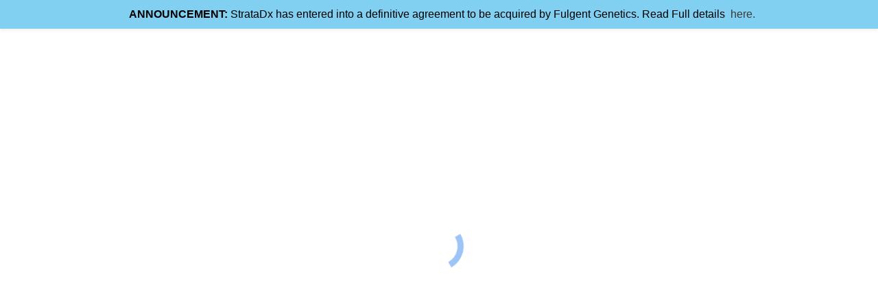

--- FILE ---
content_type: text/html; charset=UTF-8
request_url: https://stratadx.com/
body_size: 22483
content:
<!DOCTYPE html>
<!--[if !(IE 6) | !(IE 7) | !(IE 8)  ]><!--><html dir="ltr" lang="en" prefix="og: https://ogp.me/ns#" class="no-js">
<!--<![endif]--><head><script data-no-optimize="1">var litespeed_docref=sessionStorage.getItem("litespeed_docref");litespeed_docref&&(Object.defineProperty(document,"referrer",{get:function(){return litespeed_docref}}),sessionStorage.removeItem("litespeed_docref"));</script> <meta charset="UTF-8" /><meta name="viewport" content="width=device-width, initial-scale=1, maximum-scale=1, user-scalable=0"/><meta name="theme-color" content="#3b8ced"/><link rel="profile" href="https://gmpg.org/xfn/11" /><title>Home - StrataDx - Excellence in Pathology</title><meta name="description" content="Led by expert dermatopathologists, StrataDx is a national diagnostic laboratory whose mission is to provide the best-in-class pathology services. StrataDx is a leader in molecular and anatomic pathology diagnostics for a wide range of advanced skin and nail conditions." /><meta name="robots" content="max-image-preview:large" /><link rel="canonical" href="https://stratadx.com/" /><meta name="generator" content="All in One SEO (AIOSEO) 4.9.3" /><meta property="og:locale" content="en_US" /><meta property="og:site_name" content="StrataDx - Excellence in Pathology - We are a national diagnostic laboratory dedicated to providing the highest level of patient care." /><meta property="og:type" content="website" /><meta property="og:title" content="Home - StrataDx - Excellence in Pathology" /><meta property="og:description" content="Led by expert dermatopathologists, StrataDx is a national diagnostic laboratory whose mission is to provide the best-in-class pathology services. StrataDx is a leader in molecular and anatomic pathology diagnostics for a wide range of advanced skin and nail conditions." /><meta property="og:url" content="https://stratadx.com/" /><meta name="twitter:card" content="summary_large_image" /><meta name="twitter:title" content="Home - StrataDx - Excellence in Pathology" /><meta name="twitter:description" content="Led by expert dermatopathologists, StrataDx is a national diagnostic laboratory whose mission is to provide the best-in-class pathology services. StrataDx is a leader in molecular and anatomic pathology diagnostics for a wide range of advanced skin and nail conditions." /> <script type="application/ld+json" class="aioseo-schema">{"@context":"https:\/\/schema.org","@graph":[{"@type":"BreadcrumbList","@id":"https:\/\/stratadx.com\/#breadcrumblist","itemListElement":[{"@type":"ListItem","@id":"https:\/\/stratadx.com#listItem","position":1,"name":"Home"}]},{"@type":"Organization","@id":"https:\/\/stratadx.com\/#organization","name":"StrataDx - Excellence in Pathology","description":"We are a national diagnostic laboratory dedicated to providing the highest level of patient care.","url":"https:\/\/stratadx.com\/"},{"@type":"WebPage","@id":"https:\/\/stratadx.com\/#webpage","url":"https:\/\/stratadx.com\/","name":"Home - StrataDx - Excellence in Pathology","description":"Led by expert dermatopathologists, StrataDx is a national diagnostic laboratory whose mission is to provide the best-in-class pathology services. StrataDx is a leader in molecular and anatomic pathology diagnostics for a wide range of advanced skin and nail conditions.","inLanguage":"en","isPartOf":{"@id":"https:\/\/stratadx.com\/#website"},"breadcrumb":{"@id":"https:\/\/stratadx.com\/#breadcrumblist"},"datePublished":"2019-01-23T15:23:22+00:00","dateModified":"2025-02-21T14:17:11+00:00"},{"@type":"WebSite","@id":"https:\/\/stratadx.com\/#website","url":"https:\/\/stratadx.com\/","name":"StrataDx - Excellence in Pathology","description":"We are a national diagnostic laboratory dedicated to providing the highest level of patient care.","inLanguage":"en","publisher":{"@id":"https:\/\/stratadx.com\/#organization"}}]}</script> <link rel='dns-prefetch' href='//widget.tagembed.com' /><link rel='dns-prefetch' href='//www.googletagmanager.com' /><link rel='dns-prefetch' href='//fonts.googleapis.com' /><link rel="alternate" type="application/rss+xml" title="StrataDx - Excellence in Pathology &raquo; Feed" href="https://stratadx.com/feed/" /><link rel="alternate" type="text/calendar" title="StrataDx - Excellence in Pathology &raquo; iCal Feed" href="https://stratadx.com/events/?ical=1" /><link rel="alternate" title="oEmbed (JSON)" type="application/json+oembed" href="https://stratadx.com/wp-json/oembed/1.0/embed?url=https%3A%2F%2Fstratadx.com%2F" /><link rel="alternate" title="oEmbed (XML)" type="text/xml+oembed" href="https://stratadx.com/wp-json/oembed/1.0/embed?url=https%3A%2F%2Fstratadx.com%2F&#038;format=xml" /><style id='wp-img-auto-sizes-contain-inline-css'>img:is([sizes=auto i],[sizes^="auto," i]){contain-intrinsic-size:3000px 1500px}
/*# sourceURL=wp-img-auto-sizes-contain-inline-css */</style><link data-optimized="2" rel="stylesheet" href="https://stratadx.com/wp-content/litespeed/css/edfffe74f4f9592415e5d57b58a737c3.css?ver=e7114" /><style id='wp-block-paragraph-inline-css'>.is-small-text{font-size:.875em}.is-regular-text{font-size:1em}.is-large-text{font-size:2.25em}.is-larger-text{font-size:3em}.has-drop-cap:not(:focus):first-letter{float:left;font-size:8.4em;font-style:normal;font-weight:100;line-height:.68;margin:.05em .1em 0 0;text-transform:uppercase}body.rtl .has-drop-cap:not(:focus):first-letter{float:none;margin-left:.1em}p.has-drop-cap.has-background{overflow:hidden}:root :where(p.has-background){padding:1.25em 2.375em}:where(p.has-text-color:not(.has-link-color)) a{color:inherit}p.has-text-align-left[style*="writing-mode:vertical-lr"],p.has-text-align-right[style*="writing-mode:vertical-rl"]{rotate:180deg}
/*# sourceURL=https://stratadx.com/wp-includes/blocks/paragraph/style.min.css */</style><style id='global-styles-inline-css'>:root{--wp--preset--aspect-ratio--square: 1;--wp--preset--aspect-ratio--4-3: 4/3;--wp--preset--aspect-ratio--3-4: 3/4;--wp--preset--aspect-ratio--3-2: 3/2;--wp--preset--aspect-ratio--2-3: 2/3;--wp--preset--aspect-ratio--16-9: 16/9;--wp--preset--aspect-ratio--9-16: 9/16;--wp--preset--color--black: #000000;--wp--preset--color--cyan-bluish-gray: #abb8c3;--wp--preset--color--white: #FFF;--wp--preset--color--pale-pink: #f78da7;--wp--preset--color--vivid-red: #cf2e2e;--wp--preset--color--luminous-vivid-orange: #ff6900;--wp--preset--color--luminous-vivid-amber: #fcb900;--wp--preset--color--light-green-cyan: #7bdcb5;--wp--preset--color--vivid-green-cyan: #00d084;--wp--preset--color--pale-cyan-blue: #8ed1fc;--wp--preset--color--vivid-cyan-blue: #0693e3;--wp--preset--color--vivid-purple: #9b51e0;--wp--preset--color--accent: #3b8ced;--wp--preset--color--dark-gray: #111;--wp--preset--color--light-gray: #767676;--wp--preset--gradient--vivid-cyan-blue-to-vivid-purple: linear-gradient(135deg,rgb(6,147,227) 0%,rgb(155,81,224) 100%);--wp--preset--gradient--light-green-cyan-to-vivid-green-cyan: linear-gradient(135deg,rgb(122,220,180) 0%,rgb(0,208,130) 100%);--wp--preset--gradient--luminous-vivid-amber-to-luminous-vivid-orange: linear-gradient(135deg,rgb(252,185,0) 0%,rgb(255,105,0) 100%);--wp--preset--gradient--luminous-vivid-orange-to-vivid-red: linear-gradient(135deg,rgb(255,105,0) 0%,rgb(207,46,46) 100%);--wp--preset--gradient--very-light-gray-to-cyan-bluish-gray: linear-gradient(135deg,rgb(238,238,238) 0%,rgb(169,184,195) 100%);--wp--preset--gradient--cool-to-warm-spectrum: linear-gradient(135deg,rgb(74,234,220) 0%,rgb(151,120,209) 20%,rgb(207,42,186) 40%,rgb(238,44,130) 60%,rgb(251,105,98) 80%,rgb(254,248,76) 100%);--wp--preset--gradient--blush-light-purple: linear-gradient(135deg,rgb(255,206,236) 0%,rgb(152,150,240) 100%);--wp--preset--gradient--blush-bordeaux: linear-gradient(135deg,rgb(254,205,165) 0%,rgb(254,45,45) 50%,rgb(107,0,62) 100%);--wp--preset--gradient--luminous-dusk: linear-gradient(135deg,rgb(255,203,112) 0%,rgb(199,81,192) 50%,rgb(65,88,208) 100%);--wp--preset--gradient--pale-ocean: linear-gradient(135deg,rgb(255,245,203) 0%,rgb(182,227,212) 50%,rgb(51,167,181) 100%);--wp--preset--gradient--electric-grass: linear-gradient(135deg,rgb(202,248,128) 0%,rgb(113,206,126) 100%);--wp--preset--gradient--midnight: linear-gradient(135deg,rgb(2,3,129) 0%,rgb(40,116,252) 100%);--wp--preset--font-size--small: 13px;--wp--preset--font-size--medium: 20px;--wp--preset--font-size--large: 36px;--wp--preset--font-size--x-large: 42px;--wp--preset--spacing--20: 0.44rem;--wp--preset--spacing--30: 0.67rem;--wp--preset--spacing--40: 1rem;--wp--preset--spacing--50: 1.5rem;--wp--preset--spacing--60: 2.25rem;--wp--preset--spacing--70: 3.38rem;--wp--preset--spacing--80: 5.06rem;--wp--preset--shadow--natural: 6px 6px 9px rgba(0, 0, 0, 0.2);--wp--preset--shadow--deep: 12px 12px 50px rgba(0, 0, 0, 0.4);--wp--preset--shadow--sharp: 6px 6px 0px rgba(0, 0, 0, 0.2);--wp--preset--shadow--outlined: 6px 6px 0px -3px rgb(255, 255, 255), 6px 6px rgb(0, 0, 0);--wp--preset--shadow--crisp: 6px 6px 0px rgb(0, 0, 0);}:where(.is-layout-flex){gap: 0.5em;}:where(.is-layout-grid){gap: 0.5em;}body .is-layout-flex{display: flex;}.is-layout-flex{flex-wrap: wrap;align-items: center;}.is-layout-flex > :is(*, div){margin: 0;}body .is-layout-grid{display: grid;}.is-layout-grid > :is(*, div){margin: 0;}:where(.wp-block-columns.is-layout-flex){gap: 2em;}:where(.wp-block-columns.is-layout-grid){gap: 2em;}:where(.wp-block-post-template.is-layout-flex){gap: 1.25em;}:where(.wp-block-post-template.is-layout-grid){gap: 1.25em;}.has-black-color{color: var(--wp--preset--color--black) !important;}.has-cyan-bluish-gray-color{color: var(--wp--preset--color--cyan-bluish-gray) !important;}.has-white-color{color: var(--wp--preset--color--white) !important;}.has-pale-pink-color{color: var(--wp--preset--color--pale-pink) !important;}.has-vivid-red-color{color: var(--wp--preset--color--vivid-red) !important;}.has-luminous-vivid-orange-color{color: var(--wp--preset--color--luminous-vivid-orange) !important;}.has-luminous-vivid-amber-color{color: var(--wp--preset--color--luminous-vivid-amber) !important;}.has-light-green-cyan-color{color: var(--wp--preset--color--light-green-cyan) !important;}.has-vivid-green-cyan-color{color: var(--wp--preset--color--vivid-green-cyan) !important;}.has-pale-cyan-blue-color{color: var(--wp--preset--color--pale-cyan-blue) !important;}.has-vivid-cyan-blue-color{color: var(--wp--preset--color--vivid-cyan-blue) !important;}.has-vivid-purple-color{color: var(--wp--preset--color--vivid-purple) !important;}.has-black-background-color{background-color: var(--wp--preset--color--black) !important;}.has-cyan-bluish-gray-background-color{background-color: var(--wp--preset--color--cyan-bluish-gray) !important;}.has-white-background-color{background-color: var(--wp--preset--color--white) !important;}.has-pale-pink-background-color{background-color: var(--wp--preset--color--pale-pink) !important;}.has-vivid-red-background-color{background-color: var(--wp--preset--color--vivid-red) !important;}.has-luminous-vivid-orange-background-color{background-color: var(--wp--preset--color--luminous-vivid-orange) !important;}.has-luminous-vivid-amber-background-color{background-color: var(--wp--preset--color--luminous-vivid-amber) !important;}.has-light-green-cyan-background-color{background-color: var(--wp--preset--color--light-green-cyan) !important;}.has-vivid-green-cyan-background-color{background-color: var(--wp--preset--color--vivid-green-cyan) !important;}.has-pale-cyan-blue-background-color{background-color: var(--wp--preset--color--pale-cyan-blue) !important;}.has-vivid-cyan-blue-background-color{background-color: var(--wp--preset--color--vivid-cyan-blue) !important;}.has-vivid-purple-background-color{background-color: var(--wp--preset--color--vivid-purple) !important;}.has-black-border-color{border-color: var(--wp--preset--color--black) !important;}.has-cyan-bluish-gray-border-color{border-color: var(--wp--preset--color--cyan-bluish-gray) !important;}.has-white-border-color{border-color: var(--wp--preset--color--white) !important;}.has-pale-pink-border-color{border-color: var(--wp--preset--color--pale-pink) !important;}.has-vivid-red-border-color{border-color: var(--wp--preset--color--vivid-red) !important;}.has-luminous-vivid-orange-border-color{border-color: var(--wp--preset--color--luminous-vivid-orange) !important;}.has-luminous-vivid-amber-border-color{border-color: var(--wp--preset--color--luminous-vivid-amber) !important;}.has-light-green-cyan-border-color{border-color: var(--wp--preset--color--light-green-cyan) !important;}.has-vivid-green-cyan-border-color{border-color: var(--wp--preset--color--vivid-green-cyan) !important;}.has-pale-cyan-blue-border-color{border-color: var(--wp--preset--color--pale-cyan-blue) !important;}.has-vivid-cyan-blue-border-color{border-color: var(--wp--preset--color--vivid-cyan-blue) !important;}.has-vivid-purple-border-color{border-color: var(--wp--preset--color--vivid-purple) !important;}.has-vivid-cyan-blue-to-vivid-purple-gradient-background{background: var(--wp--preset--gradient--vivid-cyan-blue-to-vivid-purple) !important;}.has-light-green-cyan-to-vivid-green-cyan-gradient-background{background: var(--wp--preset--gradient--light-green-cyan-to-vivid-green-cyan) !important;}.has-luminous-vivid-amber-to-luminous-vivid-orange-gradient-background{background: var(--wp--preset--gradient--luminous-vivid-amber-to-luminous-vivid-orange) !important;}.has-luminous-vivid-orange-to-vivid-red-gradient-background{background: var(--wp--preset--gradient--luminous-vivid-orange-to-vivid-red) !important;}.has-very-light-gray-to-cyan-bluish-gray-gradient-background{background: var(--wp--preset--gradient--very-light-gray-to-cyan-bluish-gray) !important;}.has-cool-to-warm-spectrum-gradient-background{background: var(--wp--preset--gradient--cool-to-warm-spectrum) !important;}.has-blush-light-purple-gradient-background{background: var(--wp--preset--gradient--blush-light-purple) !important;}.has-blush-bordeaux-gradient-background{background: var(--wp--preset--gradient--blush-bordeaux) !important;}.has-luminous-dusk-gradient-background{background: var(--wp--preset--gradient--luminous-dusk) !important;}.has-pale-ocean-gradient-background{background: var(--wp--preset--gradient--pale-ocean) !important;}.has-electric-grass-gradient-background{background: var(--wp--preset--gradient--electric-grass) !important;}.has-midnight-gradient-background{background: var(--wp--preset--gradient--midnight) !important;}.has-small-font-size{font-size: var(--wp--preset--font-size--small) !important;}.has-medium-font-size{font-size: var(--wp--preset--font-size--medium) !important;}.has-large-font-size{font-size: var(--wp--preset--font-size--large) !important;}.has-x-large-font-size{font-size: var(--wp--preset--font-size--x-large) !important;}
/*# sourceURL=global-styles-inline-css */</style><style id='classic-theme-styles-inline-css'>/*! This file is auto-generated */
.wp-block-button__link{color:#fff;background-color:#32373c;border-radius:9999px;box-shadow:none;text-decoration:none;padding:calc(.667em + 2px) calc(1.333em + 2px);font-size:1.125em}.wp-block-file__button{background:#32373c;color:#fff;text-decoration:none}
/*# sourceURL=/wp-includes/css/classic-themes.min.css */</style><style id='woocommerce-inline-inline-css'>.woocommerce form .form-row .required { visibility: visible; }
/*# sourceURL=woocommerce-inline-inline-css */</style><style id='dt-main-inline-css'>body #load {
  display: block;
  height: 100%;
  overflow: hidden;
  position: fixed;
  width: 100%;
  z-index: 9901;
  opacity: 1;
  visibility: visible;
  transition: all .35s ease-out;
}
.load-wrap {
  width: 100%;
  height: 100%;
  background-position: center center;
  background-repeat: no-repeat;
  text-align: center;
  display: -ms-flexbox;
  display: -ms-flex;
  display: flex;
  -ms-align-items: center;
  -ms-flex-align: center;
  align-items: center;
  -ms-flex-flow: column wrap;
  flex-flow: column wrap;
  -ms-flex-pack: center;
  -ms-justify-content: center;
  justify-content: center;
}
.load-wrap > svg {
  position: absolute;
  top: 50%;
  left: 50%;
  transform: translate(-50%,-50%);
}
#load {
  background: var(--the7-elementor-beautiful-loading-bg,#ffffff);
  --the7-beautiful-spinner-color2: var(--the7-beautiful-spinner-color,rgba(59,140,237,0.5));
}

/*# sourceURL=dt-main-inline-css */</style><style id='ari-fancybox-inline-css'>BODY .fancybox-container{z-index:200000}BODY .fancybox-is-open .fancybox-bg{opacity:0.87}BODY .fancybox-bg {background-color:#0f0f11}BODY .fancybox-thumbs {background-color:#ffffff}
/*# sourceURL=ari-fancybox-inline-css */</style> <script type="litespeed/javascript" data-src="https://stratadx.com/wp-includes/js/jquery/jquery.min.js" id="jquery-core-js"></script> 
 <script type="litespeed/javascript" data-src="https://www.googletagmanager.com/gtag/js?id=GT-5D4T6CP9" id="google_gtagjs-js"></script> <script id="google_gtagjs-js-after" type="litespeed/javascript">window.dataLayer=window.dataLayer||[];function gtag(){dataLayer.push(arguments)}
gtag("set","linker",{"domains":["stratadx.com"]});gtag("js",new Date());gtag("set","developer_id.dZTNiMT",!0);gtag("config","GT-5D4T6CP9");window._googlesitekit=window._googlesitekit||{};window._googlesitekit.throttledEvents=[];window._googlesitekit.gtagEvent=(name,data)=>{var key=JSON.stringify({name,data});if(!!window._googlesitekit.throttledEvents[key]){return}window._googlesitekit.throttledEvents[key]=!0;setTimeout(()=>{delete window._googlesitekit.throttledEvents[key]},5);gtag("event",name,{...data,event_source:"site-kit"})}</script> <script></script><link rel="https://api.w.org/" href="https://stratadx.com/wp-json/" /><link rel="alternate" title="JSON" type="application/json" href="https://stratadx.com/wp-json/wp/v2/pages/490" /><link rel="EditURI" type="application/rsd+xml" title="RSD" href="https://stratadx.com/xmlrpc.php?rsd" /><meta name="generator" content="WordPress 6.9" /><meta name="generator" content="WooCommerce 10.4.3" /><link rel='shortlink' href='https://stratadx.com/' /><style type="text/css">.feedzy-rss-link-icon:after {
	content: url("https://stratadx.com/wp-content/plugins/feedzy-rss-feeds/img/external-link.png");
	margin-left: 3px;
}</style><meta name="generator" content="Site Kit by Google 1.171.0" /><meta name="follow.[base64]" content="g8UCm0wKmeNxHdQn1HRM"/><meta name="tec-api-version" content="v1"><meta name="tec-api-origin" content="https://stratadx.com"><link rel="alternate" href="https://stratadx.com/wp-json/tribe/events/v1/" />	<noscript><style>.woocommerce-product-gallery{ opacity: 1 !important; }</style></noscript><meta name="generator" content="Powered by WPBakery Page Builder - drag and drop page builder for WordPress."/><meta name="generator" content="Powered by Slider Revolution 6.7.38 - responsive, Mobile-Friendly Slider Plugin for WordPress with comfortable drag and drop interface." /><link rel="icon" href="https://stratadx.com/wp-content/uploads/2019/02/sdx_corp-1.png" type="image/png" sizes="16x16"/><style id="wp-custom-css">body .branding a img, body .branding img {
    max-width: 228px;
}</style><style type="text/css" data-type="vc_shortcodes-custom-css">.vc_custom_1552338452252{padding-top: 40px !important;padding-bottom: 20px !important;}.vc_custom_1664377865723{padding-top: 40px !important;padding-bottom: 10px !important;}.vc_custom_1665685252093{padding-top: 20px !important;padding-bottom: 20px !important;}.vc_custom_1550854118165{padding-top: 40px !important;padding-bottom: 40px !important;}.vc_custom_1549644442557{padding-bottom: 40px !important;}.vc_custom_1550512298849{padding-top: 20px !important;padding-right: 30px !important;padding-bottom: 20px !important;padding-left: 30px !important;}.vc_custom_1664378022976{padding-top: 0px !important;padding-right: 0px !important;padding-bottom: 0px !important;padding-left: 0px !important;}.vc_custom_1740147427041{padding-bottom: 10px !important;}.vc_custom_1664387560598{padding-top: 10px !important;}.vc_custom_1664387610780{padding-bottom: 10px !important;}.vc_custom_1664387622479{padding-top: 10px !important;}.vc_custom_1664387642490{padding-bottom: 10px !important;}.vc_custom_1664387651167{padding-top: 10px !important;}.vc_custom_1664378022976{padding-top: 0px !important;padding-right: 0px !important;padding-bottom: 0px !important;padding-left: 0px !important;}.vc_custom_1664387686044{padding-bottom: 10px !important;}.vc_custom_1664387696919{padding-top: 10px !important;}.vc_custom_1665684982256{padding-bottom: 10px !important;}.vc_custom_1664387750509{padding-top: 10px !important;}.vc_custom_1665685230317{padding-bottom: 10px !important;}.vc_custom_1665684941645{padding-top: 10px !important;}</style><noscript><style>.wpb_animate_when_almost_visible { opacity: 1; }</style></noscript><style id='the7-custom-inline-css' type='text/css'>.accent-gradient .shortcode-pullquote:after, .accent-gradient .shortcode-action-bg:before {
    /* background: #1ebbf0; */
    /* background: -webkit-linear-gradient(135deg,#1ebbf0 30%,#39dfaa 100%); */
	background: #eeee;}
.shortcode-pullquote:after, .shortcode-action-bg:before {
    color: #fff;
    background-color: #eee;
}

.main-nav > li > a .menu-text {
    font: normal bold 13px / 17px "Raleway", Helvetica, Arial, Verdana, sans-serif;
    text-transform: uppercase;
}


.branding a img, .branding img {
	max-width: 55%;}


.iconfooter {
    width: 20px;
}
.iconfooter .fa {
    display: inline;
}




html, body, body.page, .wf-container > * {
    font: normal 15px / 27px "Lato", Helvetica, Arial, Verdana, sans-serif;
    word-spacing: normal;
    color: #555;
}



.bottom-text-block {
    text-align: left;
}
.salesforce input {margin-bottom: 25px;}
.salesforce select,
.salesforce textarea {
    width: 100%;
    margin-bottom: 25px;
}
.salesforce textarea {height: 150px;padding:8px 15px;}
.salesforce input[type=submit] {
    padding: 13px 29px;
line-height: 17px;
font-size: 14px;
font-family: Open Sans;
font-weight: 600;
font-style: normal;
letter-spacing: 1px;
border-width: 0px;
border-style: solid;
border-radius: 0px;
text-transform: uppercase;
-webkit-transition: all .2s;
transition: all .2s;
background: #4798ab;
color: #ffffff;
border-color: #ffffff;
width: 100%;
}
.salesforce input[type=submit]:hover {
    background: #5f1043;
    color: #ffffff;
    border-color: #ffffff;
}
.white-text,
.white-text h2,
.white-text h3 {color: #fff !important;}
.page-id-5160 #main > .wf-wrap,
.page-id-5271 #main > .wf-wrap,
.page-id-5291 #main > .wf-wrap {
    padding-right: 0px;
    padding-left: 0px;
	width: 100%;
}
.page-id-5160 ul li,
.page-id-5271 ul li,
.page-id-5291 ul li {margin-bottom: 15px;}</style><style id='rs-plugin-settings-inline-css'>#rev_slider_8_1_wrapper .hermes.tp-bullets{}#rev_slider_8_1_wrapper .hermes .tp-bullet{overflow:hidden;  border-radius:50%;  width:16px;  height:16px;  background-color:rgba(0,0,0,0);  box-shadow:inset 0 0 0 2px #007aff;  -webkit-transition:background 0.3s ease;  transition:background 0.3s ease;  position:absolute}#rev_slider_8_1_wrapper .hermes .tp-bullet.rs-touchhover{background-color:rgba(0,0,0,0.21)}#rev_slider_8_1_wrapper .hermes .tp-bullet:after{content:' '; position:absolute; bottom:0; height:0; left:0; width:100%; background-color:#007aff; box-shadow:0 0 1px #007aff; -webkit-transition:height 0.3s ease; transition:height 0.3s ease}#rev_slider_8_1_wrapper .hermes .tp-bullet.selected:after{height:100%}
/*# sourceURL=rs-plugin-settings-inline-css */</style></head><body id="the7-body" class="home wp-singular page-template-default page page-id-490 wp-embed-responsive wp-theme-dt-the7 theme-dt-the7 the7-core-ver-2.7.12 sfsi_actvite_theme_flat woocommerce-no-js tribe-no-js page-template-the7 slideshow-on dt-responsive-on right-mobile-menu-close-icon ouside-menu-close-icon mobile-hamburger-close-bg-enable mobile-hamburger-close-bg-hover-enable  fade-medium-mobile-menu-close-icon fade-medium-menu-close-icon srcset-enabled btn-flat custom-btn-color custom-btn-hover-color phantom-slide phantom-shadow-decoration phantom-custom-logo-on sticky-mobile-header top-header first-switch-logo-left first-switch-menu-right second-switch-logo-left second-switch-menu-right right-mobile-menu popup-message-style the7-ver-14.2.0 dt-fa-compatibility wpb-js-composer js-comp-ver-8.7.2 vc_responsive"><div id="load" class="ring-loader"><div class="load-wrap"><style type="text/css">.the7-spinner {
        width: 72px;
        height: 72px;
        position: relative;
    }
    .the7-spinner > div {
        border-radius: 50%;
        width: 9px;
        left: 0;
        box-sizing: border-box;
        display: block;
        position: absolute;
        border: 9px solid #fff;
        width: 72px;
        height: 72px;
    }
    .the7-spinner-ring-bg{
        opacity: 0.25;
    }
    div.the7-spinner-ring {
        animation: spinner-animation 0.8s cubic-bezier(1, 1, 1, 1) infinite;
        border-color:var(--the7-beautiful-spinner-color2) transparent transparent transparent;
    }

    @keyframes spinner-animation{
        from{
            transform: rotate(0deg);
        }
        to {
            transform: rotate(360deg);
        }
    }</style><div class="the7-spinner"><div class="the7-spinner-ring-bg"></div><div class="the7-spinner-ring"></div></div></div></div><div id="page" >
<a class="skip-link screen-reader-text" href="#content">Skip to content</a><div class="masthead inline-header right widgets shadow-decoration shadow-mobile-header-decoration small-mobile-menu-icon dt-parent-menu-clickable show-sub-menu-on-hover show-device-logo show-mobile-logo" ><div class="top-bar full-width-line top-bar-line-hide"><div class="top-bar-bg" ></div><div class="left-widgets mini-widgets"><span class="mini-contacts phone show-on-desktop in-top-bar-left in-menu-second-switch"><i class="fa-fw the7-mw-icon-phone-bold"></i>(800) 325-7284</span><a href="https://stratadx.com/contact/" class="mini-contacts address show-on-desktop in-top-bar-left hide-on-second-switch"><i class="fa-fw the7-mw-icon-mail-bold"></i>Contact Us</a></div><div class="right-widgets mini-widgets"><a href="https://www.dxlink.com/patientportal/signin.html?cn=stratadx#/login" class="microwidget-btn mini-button header-elements-button-1 show-on-desktop near-logo-first-switch in-menu-second-switch microwidget-btn-bg-on microwidget-btn-hover-bg-on disable-animation-bg border-on hover-border-on btn-icon-align-right" target="_blank"><span>Pay Bill</span></a><div class="soc-ico show-on-desktop in-top-bar-right in-menu-second-switch custom-bg disabled-border border-off hover-custom-bg hover-disabled-border  hover-border-off"><a title="Facebook page opens in new window" href="https://www.facebook.com/stratadx" target="_blank" class="facebook"><span class="soc-font-icon"></span><span class="screen-reader-text">Facebook page opens in new window</span></a><a title="X page opens in new window" href="https://twitter.com/StrataDx" target="_blank" class="twitter"><span class="soc-font-icon"></span><span class="screen-reader-text">X page opens in new window</span></a><a title="Instagram page opens in new window" href="https://www.instagram.com/strata_dx/" target="_blank" class="instagram"><span class="soc-font-icon"></span><span class="screen-reader-text">Instagram page opens in new window</span></a><a title="Linkedin page opens in new window" href="https://www.linkedin.com/company/stratadiagnostics" target="_blank" class="linkedin"><span class="soc-font-icon"></span><span class="screen-reader-text">Linkedin page opens in new window</span></a></div></div></div><header class="header-bar" role="banner"><div class="branding"><div id="site-title" class="assistive-text">StrataDx &#8211; Excellence in Pathology</div><div id="site-description" class="assistive-text">We are a national diagnostic laboratory dedicated to providing the highest level of patient care.</div>
<a class="" href="https://stratadx.com/"><img data-lazyloaded="1" src="[data-uri]" class=" preload-me" data-src="https://stratadx.com/wp-content/uploads/2019/03/sdx_corp-1-1-e1552491004158.png" data-srcset="https://stratadx.com/wp-content/uploads/2019/03/sdx_corp-1-1-e1552491004158.png 421w" width="421" height="148" data-sizes="421px" alt="StrataDx - Excellence in Pathology" /><img data-lazyloaded="1" src="[data-uri]" class="mobile-logo preload-me" data-src="https://stratadx.com/wp-content/uploads/2019/02/sdx_corp_small.png" data-srcset="https://stratadx.com/wp-content/uploads/2019/02/sdx_corp_small.png 175w" width="175" height="70" data-sizes="175px" alt="StrataDx - Excellence in Pathology" /></a></div><ul id="primary-menu" class="main-nav"><li class="menu-item menu-item-type-post_type menu-item-object-page menu-item-home current-menu-item page_item page-item-490 current_page_item menu-item-708 act first depth-0"><a href='https://stratadx.com/' data-level='1'><span class="menu-item-text"><span class="menu-text">Home</span></span></a></li><li class="menu-item menu-item-type-post_type menu-item-object-page menu-item-has-children menu-item-710 has-children depth-0"><a href='https://stratadx.com/about-us/' data-level='1' aria-haspopup='true' aria-expanded='false'><span class="menu-item-text"><span class="menu-text">About Us</span></span></a><ul class="sub-nav level-arrows-on" role="group"><li class="menu-item menu-item-type-post_type menu-item-object-page menu-item-712 first depth-1"><a href='https://stratadx.com/about-us/your-team/pathologists/' data-level='2'><span class="menu-item-text"><span class="menu-text">Our Pathology Team</span></span></a></li><li class="menu-item menu-item-type-custom menu-item-object-custom menu-item-has-children menu-item-1074 has-children depth-1"><a data-level='2' aria-haspopup='true' aria-expanded='false'><span class="menu-item-text"><span class="menu-text">Our Services</span></span></a><ul class="sub-nav level-arrows-on" role="group"><li class="menu-item menu-item-type-post_type menu-item-object-page menu-item-has-children menu-item-717 first has-children depth-2"><a href='https://stratadx.com/about-us/our-services/dermatopathology/' data-level='3' aria-haspopup='true' aria-expanded='false'><span class="menu-item-text"><span class="menu-text">Dermatopathology</span></span></a><ul class="sub-nav level-arrows-on" role="group"><li class="menu-item menu-item-type-post_type menu-item-object-page menu-item-6144 first depth-3"><a href='https://stratadx.com/test-menu/' data-level='4'><span class="menu-item-text"><span class="menu-text">Test Menu</span></span></a></li><li class="menu-item menu-item-type-post_type menu-item-object-page menu-item-5911 depth-3"><a href='https://stratadx.com/alopecia/' data-level='4'><span class="menu-item-text"><span class="menu-text">Alopecia</span></span></a></li><li class="menu-item menu-item-type-post_type menu-item-object-page menu-item-5367 depth-3"><a href='https://stratadx.com/dermstat/' data-level='4'><span class="menu-item-text"><span class="menu-text">DermSTAT™ Skin Infection PCR Tests</span></span></a></li><li class="menu-item menu-item-type-post_type menu-item-object-page menu-item-5408 depth-3"><a href='https://stratadx.com/onychodystrophy-pcr-test-with-terbinafine-resistance/' data-level='4'><span class="menu-item-text"><span class="menu-text">Onychodystrophy PCR Test with Terbinafine Resistance</span></span></a></li></ul></li><li class="menu-item menu-item-type-post_type menu-item-object-page menu-item-718 depth-2"><a href='https://stratadx.com/about-us/our-services/oral-pathology/' data-level='3'><span class="menu-item-text"><span class="menu-text">Oral Pathology</span></span></a></li><li class="menu-item menu-item-type-post_type menu-item-object-page menu-item-722 depth-2"><a href='https://stratadx.com/about-us/our-services/consultations/' data-level='3'><span class="menu-item-text"><span class="menu-text">Consultations</span></span></a></li><li class="menu-item menu-item-type-post_type menu-item-object-page menu-item-1156 depth-2"><a href='https://stratadx.com/about-us/our-services/general-pathology/' data-level='3'><span class="menu-item-text"><span class="menu-text">General Pathology</span></span></a></li><li class="menu-item menu-item-type-post_type menu-item-object-page menu-item-6053 depth-2"><a href='https://stratadx.com/about-us/our-services/clinical-research-support/' data-level='3'><span class="menu-item-text"><span class="menu-text">Clinical Research Support</span></span></a></li><li class="menu-item menu-item-type-post_type menu-item-object-page menu-item-6102 depth-2"><a href='https://stratadx.com/results/' data-level='3'><span class="menu-item-text"><span class="menu-text">Results</span></span></a></li><li class="menu-item menu-item-type-post_type menu-item-object-page menu-item-721 depth-2"><a href='https://stratadx.com/about-us/our-services/vacation-coverage/' data-level='3'><span class="menu-item-text"><span class="menu-text">Vacation Coverage</span></span></a></li></ul></li><li class="menu-item menu-item-type-post_type menu-item-object-page menu-item-723 depth-1"><a href='https://stratadx.com/about-us/what-our-clients-say/' data-level='2'><span class="menu-item-text"><span class="menu-text">What Our Clients Say</span></span></a></li><li class="menu-item menu-item-type-post_type menu-item-object-page menu-item-724 depth-1"><a href='https://stratadx.com/about-us/quality-accreditation/' data-level='2'><span class="menu-item-text"><span class="menu-text">Quality &#038; Accreditation</span></span></a></li></ul></li><li class="menu-item menu-item-type-custom menu-item-object-custom menu-item-has-children menu-item-917 has-children depth-0"><a data-level='1' aria-haspopup='true' aria-expanded='false'><span class="menu-item-text"><span class="menu-text">For Physicians</span></span></a><ul class="sub-nav level-arrows-on" role="group"><li class="menu-item menu-item-type-custom menu-item-object-custom menu-item-874 first depth-1"><a href='https://strata.lkconnect.com/LKConnect/' target='_blank' data-level='2'><span class="menu-item-text"><span class="menu-text">Result Portal</span></span></a></li><li class="menu-item menu-item-type-custom menu-item-object-custom menu-item-903 depth-1"><a href='https://stratadx.com/for-physicians/physician-services/#schedule-a-pickup' data-level='2'><span class="menu-item-text"><span class="menu-text">Schedule a Pickup</span></span></a></li><li class="menu-item menu-item-type-custom menu-item-object-custom menu-item-904 depth-1"><a href='https://stratadx.com/for-physicians/physician-services/#specimen-requisition' data-level='2'><span class="menu-item-text"><span class="menu-text">Specimen Requisition</span></span></a></li><li class="menu-item menu-item-type-custom menu-item-object-custom menu-item-906 depth-1"><a href='https://stratadx.com/for-physicians/physician-services/#order-supplies' data-level='2'><span class="menu-item-text"><span class="menu-text">Supply Ordering</span></span></a></li><li class="menu-item menu-item-type-post_type menu-item-object-page menu-item-1465 depth-1"><a href='https://stratadx.com/myrep/' data-level='2'><span class="menu-item-text"><span class="menu-text">Find Account Manager</span></span></a></li></ul></li><li class="menu-item menu-item-type-custom menu-item-object-custom menu-item-has-children menu-item-907 has-children depth-0"><a data-level='1' aria-haspopup='true' aria-expanded='false'><span class="menu-item-text"><span class="menu-text">For Patients</span></span></a><ul class="sub-nav level-arrows-on" role="group"><li class="menu-item menu-item-type-custom menu-item-object-custom menu-item-910 first depth-1"><a href='https://stratadx.com/for-patients/client-services/#online-bill-pay' data-level='2'><span class="menu-item-text"><span class="menu-text">Billing/Insurance Information</span></span></a></li><li class="menu-item menu-item-type-custom menu-item-object-custom menu-item-911 depth-1"><a href='https://stratadx.com/for-patients/client-services/#hipaa-privacy-policy' data-level='2'><span class="menu-item-text"><span class="menu-text">HIPAA Privacy</span></span></a></li><li class="menu-item menu-item-type-custom menu-item-object-custom menu-item-912 depth-1"><a href='https://stratadx.com/for-patients/client-services/#records-request' data-level='2'><span class="menu-item-text"><span class="menu-text">Records Request</span></span></a></li></ul></li><li class="menu-item menu-item-type-custom menu-item-object-custom menu-item-has-children menu-item-6194 has-children depth-0"><a data-level='1' aria-haspopup='true' aria-expanded='false'><span class="menu-item-text"><span class="menu-text">Research and Laboratory</span></span></a><ul class="sub-nav level-arrows-on" role="group"><li class="menu-item menu-item-type-post_type menu-item-object-page menu-item-6214 first depth-1"><a href='https://stratadx.com/about-us/our-services/clinical-research-support/' data-level='2'><span class="menu-item-text"><span class="menu-text">Clinical Research</span></span></a></li><li class="menu-item menu-item-type-post_type menu-item-object-page menu-item-6196 depth-1"><a href='https://stratadx.com/immunize-staining/' data-level='2'><span class="menu-item-text"><span class="menu-text">Immunohisto Staining</span></span></a></li><li class="menu-item menu-item-type-post_type menu-item-object-page menu-item-720 depth-1"><a href='https://stratadx.com/about-us/our-services/technical-preparation/' data-level='2'><span class="menu-item-text"><span class="menu-text">TC/PC</span></span></a></li><li class="menu-item menu-item-type-post_type menu-item-object-page menu-item-6195 depth-1"><a href='https://stratadx.com/slow-mohs/' data-level='2'><span class="menu-item-text"><span class="menu-text">Slow MOHS</span></span></a></li></ul></li><li class="menu-item menu-item-type-post_type menu-item-object-page menu-item-735 depth-0"><a href='https://stratadx.com/careers/' data-level='1'><span class="menu-item-text"><span class="menu-text">Careers</span></span></a></li><li class="menu-item menu-item-type-post_type menu-item-object-page menu-item-has-children menu-item-736 has-children depth-0"><a href='https://stratadx.com/blog/' data-level='1' aria-haspopup='true' aria-expanded='false'><span class="menu-item-text"><span class="menu-text">Blog</span></span></a><ul class="sub-nav level-arrows-on" role="group"><li class="menu-item menu-item-type-custom menu-item-object-custom menu-item-991 first depth-1"><a href='https://stratadx.com/blog/' data-level='2'><span class="menu-item-text"><span class="menu-text">Strata News</span></span></a></li></ul></li><li class="menu-item menu-item-type-post_type menu-item-object-page menu-item-737 last depth-0"><a href='https://stratadx.com/contact/' data-level='1'><span class="menu-item-text"><span class="menu-text">Contact</span></span></a></li></ul></header></div><div role="navigation" aria-label="Main Menu" class="dt-mobile-header mobile-menu-show-divider"><div class="dt-close-mobile-menu-icon" aria-label="Close" role="button" tabindex="0"><div class="close-line-wrap"><span class="close-line"></span><span class="close-line"></span><span class="close-line"></span></div></div><ul id="mobile-menu" class="mobile-main-nav"><li class="menu-item menu-item-type-post_type menu-item-object-page menu-item-home current-menu-item page_item page-item-490 current_page_item menu-item-708 act first depth-0"><a href='https://stratadx.com/' data-level='1'><span class="menu-item-text"><span class="menu-text">Home</span></span></a></li><li class="menu-item menu-item-type-post_type menu-item-object-page menu-item-has-children menu-item-710 has-children depth-0"><a href='https://stratadx.com/about-us/' data-level='1' aria-haspopup='true' aria-expanded='false'><span class="menu-item-text"><span class="menu-text">About Us</span></span></a><ul class="sub-nav level-arrows-on" role="group"><li class="menu-item menu-item-type-post_type menu-item-object-page menu-item-712 first depth-1"><a href='https://stratadx.com/about-us/your-team/pathologists/' data-level='2'><span class="menu-item-text"><span class="menu-text">Our Pathology Team</span></span></a></li><li class="menu-item menu-item-type-custom menu-item-object-custom menu-item-has-children menu-item-1074 has-children depth-1"><a data-level='2' aria-haspopup='true' aria-expanded='false'><span class="menu-item-text"><span class="menu-text">Our Services</span></span></a><ul class="sub-nav level-arrows-on" role="group"><li class="menu-item menu-item-type-post_type menu-item-object-page menu-item-has-children menu-item-717 first has-children depth-2"><a href='https://stratadx.com/about-us/our-services/dermatopathology/' data-level='3' aria-haspopup='true' aria-expanded='false'><span class="menu-item-text"><span class="menu-text">Dermatopathology</span></span></a><ul class="sub-nav level-arrows-on" role="group"><li class="menu-item menu-item-type-post_type menu-item-object-page menu-item-6144 first depth-3"><a href='https://stratadx.com/test-menu/' data-level='4'><span class="menu-item-text"><span class="menu-text">Test Menu</span></span></a></li><li class="menu-item menu-item-type-post_type menu-item-object-page menu-item-5911 depth-3"><a href='https://stratadx.com/alopecia/' data-level='4'><span class="menu-item-text"><span class="menu-text">Alopecia</span></span></a></li><li class="menu-item menu-item-type-post_type menu-item-object-page menu-item-5367 depth-3"><a href='https://stratadx.com/dermstat/' data-level='4'><span class="menu-item-text"><span class="menu-text">DermSTAT™ Skin Infection PCR Tests</span></span></a></li><li class="menu-item menu-item-type-post_type menu-item-object-page menu-item-5408 depth-3"><a href='https://stratadx.com/onychodystrophy-pcr-test-with-terbinafine-resistance/' data-level='4'><span class="menu-item-text"><span class="menu-text">Onychodystrophy PCR Test with Terbinafine Resistance</span></span></a></li></ul></li><li class="menu-item menu-item-type-post_type menu-item-object-page menu-item-718 depth-2"><a href='https://stratadx.com/about-us/our-services/oral-pathology/' data-level='3'><span class="menu-item-text"><span class="menu-text">Oral Pathology</span></span></a></li><li class="menu-item menu-item-type-post_type menu-item-object-page menu-item-722 depth-2"><a href='https://stratadx.com/about-us/our-services/consultations/' data-level='3'><span class="menu-item-text"><span class="menu-text">Consultations</span></span></a></li><li class="menu-item menu-item-type-post_type menu-item-object-page menu-item-1156 depth-2"><a href='https://stratadx.com/about-us/our-services/general-pathology/' data-level='3'><span class="menu-item-text"><span class="menu-text">General Pathology</span></span></a></li><li class="menu-item menu-item-type-post_type menu-item-object-page menu-item-6053 depth-2"><a href='https://stratadx.com/about-us/our-services/clinical-research-support/' data-level='3'><span class="menu-item-text"><span class="menu-text">Clinical Research Support</span></span></a></li><li class="menu-item menu-item-type-post_type menu-item-object-page menu-item-6102 depth-2"><a href='https://stratadx.com/results/' data-level='3'><span class="menu-item-text"><span class="menu-text">Results</span></span></a></li><li class="menu-item menu-item-type-post_type menu-item-object-page menu-item-721 depth-2"><a href='https://stratadx.com/about-us/our-services/vacation-coverage/' data-level='3'><span class="menu-item-text"><span class="menu-text">Vacation Coverage</span></span></a></li></ul></li><li class="menu-item menu-item-type-post_type menu-item-object-page menu-item-723 depth-1"><a href='https://stratadx.com/about-us/what-our-clients-say/' data-level='2'><span class="menu-item-text"><span class="menu-text">What Our Clients Say</span></span></a></li><li class="menu-item menu-item-type-post_type menu-item-object-page menu-item-724 depth-1"><a href='https://stratadx.com/about-us/quality-accreditation/' data-level='2'><span class="menu-item-text"><span class="menu-text">Quality &#038; Accreditation</span></span></a></li></ul></li><li class="menu-item menu-item-type-custom menu-item-object-custom menu-item-has-children menu-item-917 has-children depth-0"><a data-level='1' aria-haspopup='true' aria-expanded='false'><span class="menu-item-text"><span class="menu-text">For Physicians</span></span></a><ul class="sub-nav level-arrows-on" role="group"><li class="menu-item menu-item-type-custom menu-item-object-custom menu-item-874 first depth-1"><a href='https://strata.lkconnect.com/LKConnect/' target='_blank' data-level='2'><span class="menu-item-text"><span class="menu-text">Result Portal</span></span></a></li><li class="menu-item menu-item-type-custom menu-item-object-custom menu-item-903 depth-1"><a href='https://stratadx.com/for-physicians/physician-services/#schedule-a-pickup' data-level='2'><span class="menu-item-text"><span class="menu-text">Schedule a Pickup</span></span></a></li><li class="menu-item menu-item-type-custom menu-item-object-custom menu-item-904 depth-1"><a href='https://stratadx.com/for-physicians/physician-services/#specimen-requisition' data-level='2'><span class="menu-item-text"><span class="menu-text">Specimen Requisition</span></span></a></li><li class="menu-item menu-item-type-custom menu-item-object-custom menu-item-906 depth-1"><a href='https://stratadx.com/for-physicians/physician-services/#order-supplies' data-level='2'><span class="menu-item-text"><span class="menu-text">Supply Ordering</span></span></a></li><li class="menu-item menu-item-type-post_type menu-item-object-page menu-item-1465 depth-1"><a href='https://stratadx.com/myrep/' data-level='2'><span class="menu-item-text"><span class="menu-text">Find Account Manager</span></span></a></li></ul></li><li class="menu-item menu-item-type-custom menu-item-object-custom menu-item-has-children menu-item-907 has-children depth-0"><a data-level='1' aria-haspopup='true' aria-expanded='false'><span class="menu-item-text"><span class="menu-text">For Patients</span></span></a><ul class="sub-nav level-arrows-on" role="group"><li class="menu-item menu-item-type-custom menu-item-object-custom menu-item-910 first depth-1"><a href='https://stratadx.com/for-patients/client-services/#online-bill-pay' data-level='2'><span class="menu-item-text"><span class="menu-text">Billing/Insurance Information</span></span></a></li><li class="menu-item menu-item-type-custom menu-item-object-custom menu-item-911 depth-1"><a href='https://stratadx.com/for-patients/client-services/#hipaa-privacy-policy' data-level='2'><span class="menu-item-text"><span class="menu-text">HIPAA Privacy</span></span></a></li><li class="menu-item menu-item-type-custom menu-item-object-custom menu-item-912 depth-1"><a href='https://stratadx.com/for-patients/client-services/#records-request' data-level='2'><span class="menu-item-text"><span class="menu-text">Records Request</span></span></a></li></ul></li><li class="menu-item menu-item-type-custom menu-item-object-custom menu-item-has-children menu-item-6194 has-children depth-0"><a data-level='1' aria-haspopup='true' aria-expanded='false'><span class="menu-item-text"><span class="menu-text">Research and Laboratory</span></span></a><ul class="sub-nav level-arrows-on" role="group"><li class="menu-item menu-item-type-post_type menu-item-object-page menu-item-6214 first depth-1"><a href='https://stratadx.com/about-us/our-services/clinical-research-support/' data-level='2'><span class="menu-item-text"><span class="menu-text">Clinical Research</span></span></a></li><li class="menu-item menu-item-type-post_type menu-item-object-page menu-item-6196 depth-1"><a href='https://stratadx.com/immunize-staining/' data-level='2'><span class="menu-item-text"><span class="menu-text">Immunohisto Staining</span></span></a></li><li class="menu-item menu-item-type-post_type menu-item-object-page menu-item-720 depth-1"><a href='https://stratadx.com/about-us/our-services/technical-preparation/' data-level='2'><span class="menu-item-text"><span class="menu-text">TC/PC</span></span></a></li><li class="menu-item menu-item-type-post_type menu-item-object-page menu-item-6195 depth-1"><a href='https://stratadx.com/slow-mohs/' data-level='2'><span class="menu-item-text"><span class="menu-text">Slow MOHS</span></span></a></li></ul></li><li class="menu-item menu-item-type-post_type menu-item-object-page menu-item-735 depth-0"><a href='https://stratadx.com/careers/' data-level='1'><span class="menu-item-text"><span class="menu-text">Careers</span></span></a></li><li class="menu-item menu-item-type-post_type menu-item-object-page menu-item-has-children menu-item-736 has-children depth-0"><a href='https://stratadx.com/blog/' data-level='1' aria-haspopup='true' aria-expanded='false'><span class="menu-item-text"><span class="menu-text">Blog</span></span></a><ul class="sub-nav level-arrows-on" role="group"><li class="menu-item menu-item-type-custom menu-item-object-custom menu-item-991 first depth-1"><a href='https://stratadx.com/blog/' data-level='2'><span class="menu-item-text"><span class="menu-text">Strata News</span></span></a></li></ul></li><li class="menu-item menu-item-type-post_type menu-item-object-page menu-item-737 last depth-0"><a href='https://stratadx.com/contact/' data-level='1'><span class="menu-item-text"><span class="menu-text">Contact</span></span></a></li></ul><div class='mobile-mini-widgets-in-menu'></div></div><style id="the7-page-content-style">#main {
  padding-top: 0px;
  padding-bottom: 0px;
}
@media screen and (max-width: 778px) {
  #main {
    padding-top: 0px;
    padding-bottom: 0px;
  }
}</style><div id="main-slideshow"><p class="rs-p-wp-fix"></p>
<rs-module-wrap id="rev_slider_8_1_wrapper" data-source="gallery" style="visibility:hidden;background:transparent;padding:0;margin:0px auto;margin-top:0;margin-bottom:0;">
<rs-module id="rev_slider_8_1" style="" data-version="6.7.38">
<rs-slides style="overflow: hidden; position: absolute;">
<rs-slide style="position: absolute;" data-key="rs-12" data-title="Dr Kohen" data-anim="adpr:false;" data-in="o:0;" data-out="a:false;">
<img data-lazyloaded="1" src="[data-uri]" width="1" height="1" data-src="//stratadx.com/wp-content/plugins/revslider/sr6/assets/assets/dummy.png" alt="Dr Kohen" title="Home" class="rev-slidebg tp-rs-img rs-lazyload" data-lazyload="//stratadx.com/wp-content/plugins/revslider/sr6/assets/assets/transparent.png" data-bg="c:#ffffff;" data-no-retina>
<rs-layer
id="slider-8-slide-12-layer-6"
data-type="text"
data-color="#27aae1"
data-rsp_ch="on"
data-xy="xo:1513px,581px,403px,57px;yo:46px,27px,28px,157px;"
data-text="w:nowrap;s:50,28,25,21;l:70,37,28,25;ls:-1,0,0,0;fw:500;a:center;"
data-dim="w:782px,393px,367px,296px;h:auto,138.99px,auto,auto;minh:0,none,none,none;"
data-frame_0="x:0,0px,0px,0px;y:0,0px,0px,0px;sX:2;sY:2;"
data-frame_0_mask="u:t;x:0,0px,0px,0px;y:0,0px,0px,0px;"
data-frame_1="x:0,0px,0px,0px;y:0,0px,0px,0px;e:power2.out;st:220;sp:1000;sR:220;"
data-frame_1_mask="u:t;x:0,0px,0px,0px;y:0,0px,0px,0px;"
data-frame_999="o:0;st:w;sR:5780;"
style="z-index:10;font-family:'Poppins';text-transform:uppercase;"
>Definitive findings <br />
for ALL <br />
skin conditions
</rs-layer><rs-layer
id="slider-8-slide-12-layer-14"
data-type="text"
data-color="#000000"
data-rsp_ch="on"
data-xy="xo:1500px,501px,398px,44px;yo:276px,153px,126px,244px;"
data-text="w:nowrap;s:25,20,15,13;l:39,20,21,18;ls:2,1,0,0;a:center;"
data-dim="w:801,537px,369px,296px;h:77px,auto,auto,30px;minh:0,none,none,none;"
data-frame_0="x:-175%;o:1;"
data-frame_0_mask="u:t;x:100%;"
data-frame_1="e:power3.out;st:530;sp:1000;sR:530;"
data-frame_1_mask="u:t;"
data-frame_999="o:0;st:w;sR:5470;"
style="z-index:8;font-family:'Open Sans';text-transform:uppercase;"
>Customization and <br />
Optimization of patient care
</rs-layer><rs-layer
id="slider-8-slide-12-layer-16"
data-type="image"
data-rsp_ch="on"
data-xy="xo:449px,179px,135px,83px;yo:-46px,-18px,-13px,-8px;"
data-text="w:normal;s:20,8,6,4;l:0,10,7,6;"
data-dim="w:1215px,486px,369px,227px;h:608px,243px,184px,113px;"
data-frame_999="o:0;st:w;"
style="z-index:11;"
><img data-lazyloaded="1" src="[data-uri]" data-src="//stratadx.com/wp-content/plugins/revslider/sr6/assets/assets/dummy.png" alt="" class="tp-rs-img rs-lazyload" width="2048" height="1024" data-lazyload="//stratadx.com/wp-content/uploads/2025/09/Sep.-2025-Updated-Strata-Banner-.png" data-no-retina>
</rs-layer><a
id="slider-8-slide-12-layer-18"
class="rs-layer rev-btn"
href="https://stratadx.com/about-us/our-services/dermatopathology/" target="_self"
data-type="button"
data-rsp_ch="on"
data-xy="xo:1805px,684px,509px,124px;yo:394px,223px,199px,303px;"
data-text="w:normal;s:20,19,15,15;l:50,47,37,36;fw:500;a:center;"
data-dim="minh:0px,none,none,none;"
data-actions='o:click;a:menulink;target:_self;url:https://stratadx.com/about-us/our-services/dermatopathology/;sp:300;e:none;'
data-padding="r:40,38,29,27;l:40,38,29,27;"
data-border="bor:3px,3px,3px,3px;"
data-frame_0="x:0,0px,0px,0px;y:0,0px,0px,0px;sX:0.9;sY:0.9;"
data-frame_1="x:0,0px,0px,0px;y:0,0px,0px,0px;e:power2.inOut;st:2000;sp:1000;"
data-frame_999="o:0;st:w;"
data-frame_hover="c:#004b8d;bgc:#d1d3d4;bor:3px,3px,3px,3px;sp:100;e:power1.inOut;bri:120%;"
style="z-index:9;background-color:#004b8d;font-family:'Roboto';"
>LEARN MORE
</a><rs-layer
id="slider-8-slide-12-layer-25"
data-type="image"
data-rsp_ch="on"
data-xy="xo:-16px,-6px,-4px,-7px;yo:-236px,-94px,-71px,-49px;"
data-text="w:normal;s:20,8,6,4;l:0,10,7,6;"
data-dim="w:2578px,1031px,783px,987px;h:1115px,446px,338px,426.995px;"
data-frame_999="o:0;st:w;"
style="z-index:7;"
><img data-lazyloaded="1" src="[data-uri]" data-src="//stratadx.com/wp-content/plugins/revslider/sr6/assets/assets/dummy.png" alt="" class="tp-rs-img rs-lazyload" width="2080" height="900" data-lazyload="//stratadx.com/wp-content/uploads/2022/10/ALopecia-pattern.png" data-no-retina>
</rs-layer>					</rs-slide>
<rs-slide style="position: absolute;" data-key="rs-11" data-title="DermStat" data-anim="adpr:false;" data-in="o:0;" data-out="a:false;">
<img data-lazyloaded="1" src="[data-uri]" width="1" height="1" data-src="//stratadx.com/wp-content/plugins/revslider/sr6/assets/assets/dummy.png" alt="DermStat" title="Home" class="rev-slidebg tp-rs-img rs-lazyload" data-lazyload="//stratadx.com/wp-content/plugins/revslider/sr6/assets/assets/transparent.png" data-no-retina>
<rs-layer
id="slider-8-slide-11-layer-5"
data-type="image"
data-rsp_ch="on"
data-xy="xo:-47px,-200px,-203px,-178px;yo:-187px,-51px,-40px,-18px;"
data-text="w:normal;s:20,8,6,4;l:0,10,7,6;"
data-dim="w:2080px,1618px,1657px,1421px;h:900px,700px,716.9970000000001px,615px;"
data-frame_0="y:bottom;sX:2;sY:2;rZ:70deg;"
data-frame_1="sp:1000;"
data-frame_999="o:0;st:w;sR:8000;"
style="z-index:9;"
><img data-lazyloaded="1" src="[data-uri]" data-src="//stratadx.com/wp-content/plugins/revslider/sr6/assets/assets/dummy.png" alt="" class="tp-rs-img rs-lazyload" width="2080" height="900" data-lazyload="//stratadx.com/wp-content/uploads/2022/03/dna2.png" data-no-retina>
</rs-layer><rs-layer
id="slider-8-slide-11-layer-12"
data-type="image"
data-rsp_ch="on"
data-xy="xo:1066px,388px,229px,140px;yo:10px,85px,146px,171px;"
data-text="w:normal;s:20,8,6,4;l:0,10,7,6;"
data-dim="w:887px,436px,471.997px,315px;h:429px,211px,228px,152px;"
data-frame_0="y:100%;"
data-frame_0_mask="u:t;"
data-frame_1="st:630;sp:1200;sR:630;"
data-frame_1_mask="u:t;"
data-frame_999="o:0;st:w;sR:7170;"
style="z-index:12;"
><img data-lazyloaded="1" src="[data-uri]" data-src="//stratadx.com/wp-content/plugins/revslider/sr6/assets/assets/dummy.png" alt="" class="tp-rs-img rs-lazyload" width="618" height="299" data-lazyload="//stratadx.com/wp-content/uploads/2022/03/DermStat-logo-01.png" data-no-retina>
</rs-layer><a
id="slider-8-slide-11-layer-19"
class="rs-layer rev-btn"
href="https://stratadx.com/dermstat/" target="_self"
data-type="button"
data-rsp_ch="on"
data-xy="xo:1404px,520px,389px,226px;yo:439px,312px,397px,350px;"
data-text="w:normal;s:20,15,17,13;l:50,37,42,30;fw:500;a:center;"
data-dim="minh:0px,none,none,none;"
data-actions='o:click;a:menulink;target:_self;url:https://stratadx.com/dermstat/;sp:300;e:none;'
data-padding="r:40,30,34,23;l:40,30,34,23;"
data-border="bor:3px,3px,3px,3px;"
data-frame_0="x:0,0px,0px,0px;y:0,0px,0px,0px;sX:0.9;sY:0.9;"
data-frame_1="x:0,0px,0px,0px;y:0,0px,0px,0px;e:power2.inOut;st:2000;sp:1000;"
data-frame_999="o:0;st:w;"
data-frame_hover="c:#004b8d;bgc:#d1d3d4;bor:3px,3px,3px,3px;sp:100;e:power1.inOut;bri:120%;"
style="z-index:11;background-color:#004b8d;font-family:'Roboto';"
>LEARN MORE
</a><rs-layer
id="slider-8-slide-11-layer-29"
data-type="image"
data-rsp_ch="on"
data-xy="xo:-272px,-279px,-377px,-232px;yo:-153px,-28px,-27px,-16px;"
data-text="w:normal;s:20,8,6,4;l:0,10,7,6;"
data-dim="w:3353px,1595px,1585px,1331px;h:1451px,690px,685.997px,576px;"
data-frame_1="sp:1000;"
data-frame_999="o:0;st:w;sR:8000;"
style="z-index:8;"
><img data-lazyloaded="1" src="[data-uri]" data-src="//stratadx.com/wp-content/plugins/revslider/sr6/assets/assets/dummy.png" alt="" class="tp-rs-img rs-lazyload" width="2080" height="900" data-lazyload="//stratadx.com/wp-content/uploads/2022/03/dna-1.jpg" data-no-retina>
</rs-layer><rs-layer
id="slider-8-slide-11-layer-33"
data-type="text"
data-color="#27aae1"
data-rsp_ch="on"
data-xy="xo:1156px,368px,266px,116px;yo:354px,255px,340px,301px;"
data-text="w:normal;s:36,25,21,14;l:40,28,25,26;ls:1,0,0,0;fw:500;a:left,left,left,center;"
data-dim="w:auto,auto,auto,358px;minh:0px,none,none,none;"
data-frame_0="x:175%;y:0,0px,0px,0px;o:1;"
data-frame_0_mask="u:t;x:-100%;y:0,0px,0px,0px;"
data-frame_1="x:0,0px,0px,0px;y:0,0px,0px,0px;e:power3.out;st:1560;sp:1000;sR:1560;"
data-frame_1_mask="u:t;x:0,0px,0px,0px;y:0,0px,0px,0px;"
data-frame_999="o:0;st:w;sR:6440;"
style="z-index:11;font-family:'Roboto';"
>Faster. More Accurate. Better Patient Care.
</rs-layer>					</rs-slide>
<rs-slide style="position: absolute;" data-key="rs-9" data-title="Terbinafine" data-anim="adpr:false;" data-in="o:0;" data-out="a:false;">
<img data-lazyloaded="1" src="[data-uri]" width="1" height="1" data-src="//stratadx.com/wp-content/plugins/revslider/sr6/assets/assets/dummy.png" alt="Terbinafine" title="Home" class="rev-slidebg tp-rs-img rs-lazyload" data-lazyload="//stratadx.com/wp-content/plugins/revslider/sr6/assets/assets/transparent.png" data-no-retina>
<rs-layer
id="slider-8-slide-9-layer-3"
data-type="text"
data-color="#004b8d"
data-rsp_ch="on"
data-xy="xo:1233px,218px,186px,79px;yo:103px,155px,125px,80px;"
data-text="w:normal;s:67,40,33,24;l:60,37,31,29;ls:-1,0,0,0;fw:500;"
data-dim="w:1037,641,540,394px;h:auto,auto,auto,59px;minh:0,none,none,none;"
data-frame_1="st:580;sR:580;"
data-frame_999="o:0;st:w;sR:8120;"
style="z-index:11;font-family:'Poppins';text-transform:uppercase;"
>Onychodystrophy PCR Test <br />
</rs-layer><rs-layer
id="slider-8-slide-9-layer-7"
data-type="text"
data-color="#000"
data-rsp_ch="on"
data-xy="xo:1237px,415px,138px,150px;yo:174px,207px,169px,107px;"
data-text="w:normal;s:38,24,28,20;l:48,30,35,29;fw:500;a:left,right,right,right;"
data-dim="w:634,400,480,287;minh:0,none,none,none;"
data-frame_1="st:1120;sR:1120;"
data-frame_999="o:0;st:w;sR:7580;"
style="z-index:12;font-family:'Roboto';"
>with Terbinafine Resistance
</rs-layer><rs-layer
id="slider-8-slide-9-layer-9"
data-type="image"
data-rsp_ch="on"
data-xy="xo:-85px,-34px,-25px,-15px;yo:-1px,0,0,0;"
data-text="w:normal;s:20,8,6,4;l:0,10,7,6;"
data-dim="w:2732.98px,1092px,1100px,853px;h:1640px,656px,660px,512px;"
data-frame_999="o:0;st:w;sR:8700;"
style="z-index:8;"
><img data-lazyloaded="1" src="[data-uri]" data-src="//stratadx.com/wp-content/plugins/revslider/sr6/assets/assets/dummy.png" alt="" class="tp-rs-img rs-lazyload" width="1500" height="900" data-lazyload="//stratadx.com/wp-content/uploads/2022/03/Terbinafine-01-2.jpg" data-no-retina>
</rs-layer><rs-layer
id="slider-8-slide-9-layer-10"
data-type="image"
data-rsp_ch="on"
data-xy="xo:-75px,-45px,-13px,-10px;yo:-675px,-4px,155px,197px;"
data-text="w:normal;s:20,8,6,4;l:0,10,7,6;"
data-dim="w:2741.99px,1096px,832px,503px;h:1647px,658px,499px,302px;"
data-frame_999="o:0;st:w;sR:8700;"
style="z-index:9;"
><img data-lazyloaded="1" src="[data-uri]" data-src="//stratadx.com/wp-content/plugins/revslider/sr6/assets/assets/dummy.png" alt="" class="tp-rs-img rs-lazyload" width="1500" height="901" data-lazyload="//stratadx.com/wp-content/uploads/2022/03/Terbinafine-02.png" data-no-retina>
</rs-layer><rs-layer
id="slider-8-slide-9-layer-11"
data-type="image"
data-rsp_ch="on"
data-xy="xo:-264px,-136px,-119px,-80px;yo:-234px,161px,184px,96px;"
data-text="w:normal;s:20,8,6,4;l:0,10,7,6;"
data-dim="w:1948px,779px,817px,727.4113924050633px;h:1170px,468px,491px,437px;"
data-frame_1="x:234px,93px,70px,43px;y:-62px,-24px,-18px,-11px;sp:5000;"
data-frame_999="o:0;st:w;sR:8700;"
style="z-index:10;"
><img data-lazyloaded="1" src="[data-uri]" data-src="//stratadx.com/wp-content/plugins/revslider/sr6/assets/assets/dummy.png" alt="" class="tp-rs-img rs-lazyload" width="1500" height="901" data-lazyload="//stratadx.com/wp-content/uploads/2022/03/Terbinafine-03.png" data-no-retina>
</rs-layer><a
id="slider-8-slide-9-layer-23"
class="rs-layer rev-btn"
href="https://stratadx.com/onychodystrophy-pcr-test-with-terbinafine-resistance/" target="_self"
data-type="button"
data-rsp_ch="on"
data-xy="xo:1235px,683px,393px,296px;yo:274px,249px,254px,169px;"
data-text="w:normal;s:20,13,15,14;l:50,33,38,33;fw:500;a:center;"
data-dim="minh:0px,none,none,none;"
data-actions='o:click;a:menulink;target:_self;url:https://stratadx.com/onychodystrophy-pcr-test-with-terbinafine-resistance/;sp:300;e:none;'
data-padding="r:40,26,30,25;l:40,26,30,25;"
data-border="bor:3px,3px,3px,3px;"
data-frame_0="x:0,0px,0px,0px;y:0,0px,0px,0px;sX:0.9;sY:0.9;"
data-frame_1="x:0,0px,0px,0px;y:0,0px,0px,0px;e:power2.inOut;st:2000;sp:1000;"
data-frame_999="o:0;st:w;"
data-frame_hover="c:#004b8d;bgc:#d1d3d4;bor:3px,3px,3px,3px;sp:100;e:power1.inOut;bri:120%;"
style="z-index:11;background-color:#004b8d;font-family:'Roboto';"
>LEARN MORE
</a>					</rs-slide>
<rs-slide style="position: absolute;" data-key="rs-15" data-title="Inhouse Testing" data-anim="adpr:false;ms:7000;" data-in="o:0;" data-out="a:false;">
<img data-lazyloaded="1" src="[data-uri]" width="1" height="1" data-src="//stratadx.com/wp-content/plugins/revslider/sr6/assets/assets/dummy.png" alt="Inhouse Testing" title="Home" class="rev-slidebg tp-rs-img rs-lazyload" data-lazyload="//stratadx.com/wp-content/plugins/revslider/sr6/assets/assets/transparent.png" data-no-retina>
<rs-layer
id="slider-8-slide-15-layer-1"
data-type="image"
data-rsp_ch="on"
data-xy="xo:-33px,-51px,-38px,-98px;yo:-6px,-2px,-1px,-2px;"
data-text="w:normal;s:20,8,6,4;l:0,10,7,6;"
data-dim="w:1523px,1129px,857px,789px;h:659px,489px,371px,341px;"
data-frame_0="y:bottom;sX:2;sY:2;rZ:70deg;"
data-frame_1="sp:1000;"
data-frame_999="o:0;st:w;sR:6000;"
style="z-index:9;"
><img data-lazyloaded="1" src="[data-uri]" data-src="//stratadx.com/wp-content/plugins/revslider/sr6/assets/assets/dummy.png" alt="" class="tp-rs-img rs-lazyload" width="2080" height="900" data-lazyload="//stratadx.com/wp-content/uploads/2022/10/Microscope-2.png" data-no-retina>
</rs-layer><rs-layer
id="slider-8-slide-15-layer-22"
data-type="text"
data-color="#000000"
data-rsp_ch="on"
data-xy="xo:944px,366px,280px,117px;yo:234px,80px,71px,50px;"
data-text="w:nowrap;s:30,21,17,13;l:40,26,24,24;ls:3,1,0,0;a:center;"
data-dim="w:814px,544px,399px,342px;h:71,38px,auto,40px;minh:0,none,none,none;"
data-frame_0="x:0,0,0px,0px;y:0,0,0px,0px;sX:0.9;sY:0.9;"
data-frame_1="y:-1px,0px,0px,0px;st:740;sp:1000;sR:740;"
data-frame_999="o:0;st:w;sR:5260;"
style="z-index:15;font-family:'Open Sans';text-transform:uppercase;"
>IN-HOUSE SPECIALIZED STAINS AND TESTING
</rs-layer><rs-layer
id="slider-8-slide-15-layer-26"
data-type="text"
data-color="#000000"
data-rsp_ch="on"
data-xy="xo:1333px,624px,467px,266px;yo:305px,122px,105px,90px;"
data-text="w:nowrap;s:38,24,17,15;l:50,37,23,29;ls:4,2,0,0;a:left,left,left,center;"
data-dim="w:142px,105px,62px,75px;h:57px,auto,auto,auto;minh:0,none,none,none;"
data-frame_0="rX:-70deg;oZ:-50;"
data-frame_1="oZ:-50;e:power4.inOut;st:530;sp:1750;"
data-frame_999="o:0;st:w;sR:5470;"
style="z-index:11;font-family:'Open Sans';text-transform:uppercase;"
> ✅ DIF
</rs-layer><rs-layer
id="slider-8-slide-15-layer-27"
data-type="text"
data-color="#000000"
data-rsp_ch="on"
data-xy="xo:1516px,761px,560px,356px;yo:305px,122px,105px,90px;"
data-text="w:nowrap;s:38,24,17,15;l:50,37,23,29;ls:4,2,0,0;a:left,left,left,center;"
data-dim="w:145px,107px,70px,57px;h:57px,auto,auto,auto;minh:0,none,none,none;"
data-frame_0="x:0,0,0px,0px;y:0,0,0px,0px;rX:-70deg;oZ:-50;"
data-frame_1="x:16px,6px,4px,2px;y:-2px,0px,0px,0px;oZ:-50;e:power4.inOut;st:530;sp:1750;sR:530;"
data-frame_999="o:0;st:w;sR:4720;"
style="z-index:13;font-family:'Open Sans';text-transform:uppercase;"
>✅ ISH
</rs-layer><rs-layer
id="slider-8-slide-15-layer-32"
data-type="text"
data-color="#27aae1"
data-rsp_ch="on"
data-xy="xo:789px,281px,238px,55px;yo:153px,28px,33px,24px;"
data-text="w:nowrap;s:50,38,27,20;l:70,48,31,24;ls:-1,0,0,0;fw:500;a:center;"
data-dim="w:1102px,710px,470px,466px;h:88px,auto,auto,auto;minh:0,none,none,none;"
data-frame_0="x:0,0px,0px,0px;y:0,0px,0px,0px;sX:2;sY:2;"
data-frame_0_mask="u:t;x:0,0px,0px,0px;y:0,0px,0px,0px;"
data-frame_1="x:0,0px,0px,0px;y:0,-1px,0px,0px;e:power2.out;st:220;sp:1000;sR:220;"
data-frame_1_mask="u:t;x:0,0px,0px,0px;y:0,0px,0px,0px;"
data-frame_999="o:0;st:w;sR:5780;"
style="z-index:14;font-family:'Poppins';text-transform:uppercase;"
>TIMELY, ACCURATE DIAGNOSTICS
</rs-layer><rs-layer
id="slider-8-slide-15-layer-34"
data-type="text"
data-color="#000000"
data-rsp_ch="on"
data-xy="xo:1002px,418px,333px,156px;yo:304px,122px,104px,90px;"
data-text="w:nowrap;s:38,24,17,15;l:50,37,23,29;ls:4,2,0,0;a:left,left,left,center;"
data-dim="w:262px,167px,113px,103px;h:64px,auto,auto,auto;minh:0,none,none,none;"
data-frame_0="rX:-70deg;oZ:-50;"
data-frame_1="x:18px,7px,5px,3px;y:-1px,0px,0px,0px;oZ:-50;e:power4.inOut;st:530;sp:1750;sR:530;"
data-frame_999="o:0;st:w;sR:4720;"
style="z-index:12;font-family:'Open Sans';text-transform:uppercase;"
>✅  200+ IHC
</rs-layer><a
id="slider-8-slide-15-layer-35"
class="rs-layer rev-btn"
href="https://stratadx.com/test-menu/" target="_self"
data-type="button"
data-rsp_ch="on"
data-xy="xo:1239px,525px,413px,222px;yo:437px,212px,152px,147px;"
data-text="w:normal;s:23,23,14,13;l:57,58,33,32;fw:500;a:center;"
data-dim="minh:0,none,none,none;"
data-actions='o:click;a:menulink;target:_self;url:https://stratadx.com/test-menu/;sp:300;e:none;'
data-padding="r:46,47,26,24;l:46,47,26,24;"
data-border="bor:3px,3px,3px,3px;"
data-frame_0="sX:0.9;sY:0.9;"
data-frame_1="e:power2.inOut;st:1480;sp:1000;sR:1480;"
data-frame_999="o:0;st:w;sR:4520;"
data-frame_hover="c:#004b8d;bgc:#d1d3d4;bor:3px,3px,3px,3px;sp:100;e:power1.inOut;bri:120%;"
style="z-index:10;background-color:#004b8d;font-family:'Roboto';"
>LEARN MORE
</a><rs-layer
id="slider-8-slide-15-layer-36"
data-type="image"
data-rsp_ch="on"
data-xy="xo:-8px,-3px,-2px,-1px;yo:-117px,-46px,-34px,-20px;"
data-text="w:normal;s:20,8,6,4;l:0,10,7,6;"
data-dim="w:2556px,1022px,776px,691px;h:1327px,530px,402px,359px;"
data-frame_999="o:0;st:w;sR:6700;"
style="z-index:8;"
><img data-lazyloaded="1" src="[data-uri]" data-src="//stratadx.com/wp-content/plugins/revslider/sr6/assets/assets/dummy.png" alt="" class="tp-rs-img rs-lazyload" width="2080" height="1080" data-lazyload="//stratadx.com/wp-content/uploads/2022/07/BG.jpg" data-no-retina>
</rs-layer>					</rs-slide>
<rs-slide style="position: absolute;" data-key="rs-13" data-title="Alopecia" data-anim="adpr:false;" data-in="o:0;" data-out="a:false;">
<img data-lazyloaded="1" src="[data-uri]" width="1" height="1" data-src="//stratadx.com/wp-content/plugins/revslider/sr6/assets/assets/dummy.png" alt="Alopecia" title="Home" class="rev-slidebg tp-rs-img rs-lazyload" data-lazyload="//stratadx.com/wp-content/plugins/revslider/sr6/assets/assets/transparent.png" data-no-retina>
<rs-layer
id="slider-8-slide-13-layer-2"
data-type="image"
data-rsp_ch="on"
data-xy="xo:-9px,-3px,-12px,-80px;yo:-55px,-22px,-7px,-4px;"
data-text="w:normal;s:20,8,6,4;l:0,10,7,6;"
data-dim="w:1868px,1091px,791px,804px;h:808px,472px,342px,348px;"
data-frame_999="o:0;st:w;sR:6700;"
style="z-index:10;"
><img data-lazyloaded="1" src="[data-uri]" data-src="//stratadx.com/wp-content/plugins/revslider/sr6/assets/assets/dummy.png" alt="" class="tp-rs-img rs-lazyload" width="2080" height="900" data-lazyload="//stratadx.com/wp-content/uploads/2022/10/ALopecia_head.png" data-no-retina>
</rs-layer><rs-layer
id="slider-8-slide-13-layer-13"
data-type="image"
data-rsp_ch="on"
data-xy="xo:-10px,-4px,-3px,-1px;yo:-5px,-2px,-1px,0;"
data-text="w:normal;s:20,8,6,4;l:0,10,7,6;"
data-dim="w:2591px,1036px,787px,795px;h:1121px,448px,340px,344px;"
data-frame_999="o:0;st:w;sR:6700;"
style="z-index:8;"
><img data-lazyloaded="1" src="[data-uri]" data-src="//stratadx.com/wp-content/plugins/revslider/sr6/assets/assets/dummy.png" alt="" class="tp-rs-img rs-lazyload" width="2080" height="900" data-lazyload="//stratadx.com/wp-content/uploads/2022/03/dna-1.jpg" data-no-retina>
</rs-layer><rs-layer
id="slider-8-slide-13-layer-15"
data-type="text"
data-color="#004b8d"
data-rsp_ch="on"
data-xy="xo:982px,426px,289px,197px;yo:176px,48px,31px,34px;"
data-text="w:normal;s:58,42,36,25;l:67,50,43,30;ls:-1,0,0,0;fw:500;a:center;"
data-dim="w:751,484px,392px,250px;minh:0,none,none,none;"
data-frame_0="x:100%;"
data-frame_0_mask="u:t;"
data-frame_1="st:200;sp:1000;sR:200;"
data-frame_1_mask="u:t;"
data-frame_999="o:0;st:w;sR:5800;"
style="z-index:13;font-family:'Poppins';text-transform:uppercase;"
>ALOPECIA EXPERTISE
</rs-layer><rs-layer
id="slider-8-slide-13-layer-20"
data-type="text"
data-color="#000000"
data-rsp_ch="on"
data-xy="xo:1004px,429px,275px,178px;yo:260px,101px,89px,70px;"
data-text="w:nowrap;s:30,21,21,15;l:40,26,29,24;ls:3,1,0,0;a:center;"
data-dim="w:697,481px,428px,291px;h:71,38px,auto,40px;minh:0,none,none,none;"
data-frame_0="sX:0.9;sY:0.9;"
data-frame_1="st:740;sp:1000;"
data-frame_999="o:0;st:w;sR:5260;"
style="z-index:12;font-family:'Open Sans';text-transform:uppercase;"
>UNIQUE SECTIONING TECHNIQUE,<br />
RELEVANT CLINICAL RESULTS
</rs-layer><a
id="slider-8-slide-13-layer-21"
class="rs-layer rev-btn"
href="https://stratadx.com/alopecia/" target="_self"
data-type="button"
data-rsp_ch="on"
data-xy="xo:1247px,570px,402px,243px;yo:408px,182px,182px,153px;"
data-text="w:normal;s:23,23,18,18;l:57,57,44,44;fw:500;a:center;"
data-dim="minh:0,none,none,none;"
data-actions='o:click;a:menulink;target:_self;url:https://stratadx.com/alopecia/;sp:300;e:none;'
data-padding="r:66,46,35,33;l:66,46,35,33;"
data-border="bor:3px,3px,3px,3px;"
data-frame_0="sX:0.9;sY:0.9;"
data-frame_1="e:power2.inOut;st:2000;sp:1000;sR:2000;"
data-frame_999="o:0;st:w;sR:4000;"
data-frame_hover="c:#004b8d;bgc:#d1d3d4;bor:3px,3px,3px,3px;sp:100;e:power1.inOut;bri:120%;"
style="z-index:11;background-color:#004b8d;font-family:'Roboto';"
>LEARN MORE
</a><rs-layer
id="slider-8-slide-13-layer-24"
data-type="image"
data-rsp_ch="on"
data-xy="xo:369px,-45px,-34px,-20px;yo:-299px,-121px,-91px,-56px;"
data-text="w:normal;s:20,8,6,4;l:0,10,7,6;"
data-dim="w:2204px,1312px,996px,925px;h:954px,568px,431px,400px;"
data-frame_0="y:bottom;"
data-frame_1="sp:1000;"
data-frame_999="o:0;st:w;sR:6700;"
style="z-index:9;"
><img data-lazyloaded="1" src="[data-uri]" data-src="//stratadx.com/wp-content/plugins/revslider/sr6/assets/assets/dummy.png" alt="" class="tp-rs-img rs-lazyload" width="2080" height="900" data-lazyload="//stratadx.com/wp-content/uploads/2022/10/ALopecia-pattern.png" data-no-retina>
</rs-layer>					</rs-slide>
<rs-slide style="position: absolute;" data-key="rs-8" data-title="Dr Kim" data-anim="adpr:false;" data-in="o:0;" data-out="a:false;">
<img data-lazyloaded="1" src="[data-uri]" width="1" height="1" data-src="//stratadx.com/wp-content/plugins/revslider/sr6/assets/assets/dummy.png" alt="Dr Kim" title="Home" class="rev-slidebg tp-rs-img rs-lazyload" data-lazyload="//stratadx.com/wp-content/plugins/revslider/sr6/assets/assets/transparent.png" data-no-retina>
<rs-layer
id="slider-8-slide-8-layer-4"
data-type="text"
data-color="#b61943"
data-rsp_ch="on"
data-xy="xo:1526px,550px,434px,208px;yo:113px,53px,148px,23px;"
data-text="w:normal;s:60,32,31,25;l:70,38,37,30;ls:-1,0,0,0;fw:500;a:right;"
data-dim="w:583.9839999999999px,312px,308px,250px;minh:0px,none,none,none;"
data-frame_0="x:100%;y:0,0px,0px,0px;"
data-frame_0_mask="u:t;x:0,0px,0px,0px;y:0,0px,0px,0px;"
data-frame_1="x:0,0px,0px,0px;y:0,0px,0px,0px;st:200;sp:1000;"
data-frame_1_mask="u:t;x:0,0px,0px,0px;y:0,0px,0px,0px;"
data-frame_999="o:0;st:w;"
style="z-index:12;font-family:'Poppins';text-transform:uppercase;"
>Experts in <br />
oral pathology
</rs-layer><rs-layer
id="slider-8-slide-8-layer-8"
data-type="text"
data-color="#000000"
data-rsp_ch="on"
data-xy="xo:1663px,596px,480px,220px;yo:258px,146px,234px,90px;"
data-text="w:nowrap;s:30,18,18,16;l:40,24,24,25;ls:2,0,0,0;a:right;"
data-dim="w:441.706px,264px,261px,239px;h:auto,auto,auto,140px;minh:0px,none,none,none;"
data-frame_0="x:0,0px,0px,0px;y:-100%;"
data-frame_0_mask="u:t;x:0,0px,0px,0px;y:0,0px,0px,0px;"
data-frame_1="x:0,0px,0px,0px;y:0,0px,0px,0px;st:530;sp:1200;"
data-frame_1_mask="u:t;x:0,0px,0px,0px;y:0,0px,0px,0px;"
data-frame_999="o:0;st:w;sR:7470;"
style="z-index:11;font-family:'Open Sans';text-transform:uppercase;"
>One of the largest <br />
and most respected <br />
centers for <br />
oral pathology <br />
in the U.S.
</rs-layer><a
id="slider-8-slide-8-layer-17"
class="rs-layer rev-btn"
href="https://stratadx.com/about-us/our-services/oral-pathology/" target="_self"
data-type="button"
data-rsp_ch="on"
data-xy="xo:1900px,687px,577px,318px;yo:495px,274px,392px,231px;"
data-text="w:normal;s:20,17,17,14;l:50,44,42,33;fw:500;a:center;"
data-dim="minh:0px,none,none,none;"
data-actions='o:click;a:menulink;target:_self;url:https://stratadx.com/about-us/our-services/oral-pathology/;sp:300;e:none;'
data-padding="r:40,35,34,26;l:40,35,34,26;"
data-border="bor:3px,3px,3px,3px;"
data-frame_0="x:0,0px,0px,0px;y:0,0px,0px,0px;sX:0.9;sY:0.9;"
data-frame_1="x:0,0px,0px,0px;y:0,0px,0px,0px;e:power2.inOut;st:2000;sp:1000;"
data-frame_999="o:0;st:w;"
data-frame_hover="c:#004b8d;bgc:#d1d3d4;bor:3px,3px,3px,3px;sp:100;e:power1.inOut;bri:120%;"
style="z-index:13;background-color:#004b8d;font-family:'Roboto';"
>LEARN MORE
</a><rs-layer
id="slider-8-slide-8-layer-30"
data-type="image"
data-rsp_ch="on"
data-xy="xo:17px,-150px,-113px,-267px;yo:-205px,-44px,-33px,-11px;"
data-text="w:normal;s:20,8,6,4;l:0,10,7,6;"
data-dim="w:2570px,1386px,1585px,1460px;h:1112px,600px,686px,632px;"
data-frame_999="o:0;st:w;"
style="z-index:9;"
><img data-lazyloaded="1" src="[data-uri]" data-src="//stratadx.com/wp-content/plugins/revslider/sr6/assets/assets/dummy.png" alt="" class="tp-rs-img rs-lazyload" width="2080" height="900" data-lazyload="//stratadx.com/wp-content/uploads/2022/11/bg.jpg" data-no-retina>
</rs-layer><rs-layer
id="slider-8-slide-8-layer-31"
data-type="image"
data-rsp_ch="on"
data-xy="xo:237px,94px,-37px,-22px;yo:-100px,-40px,5px,3px;"
data-text="w:normal;s:20,8,6,4;l:0,10,7,6;"
data-dim="w:957px,600px,619px,381px;h:846px,530px,547px,337px;"
data-frame_0="y:100%;"
data-frame_0_mask="u:t;"
data-frame_1="x:-2px,0px,0px,0px;sp:1200;"
data-frame_1_mask="u:t;"
data-frame_999="o:0;st:w;"
style="z-index:10;"
><img data-lazyloaded="1" src="[data-uri]" data-src="//stratadx.com/wp-content/plugins/revslider/sr6/assets/assets/dummy.png" alt="" class="tp-rs-img rs-lazyload" width="1018" height="900" data-lazyload="//stratadx.com/wp-content/uploads/2022/12/OralPaths.png" data-no-retina>
</rs-layer>					</rs-slide>
</rs-slides>
</rs-module>
</rs-module-wrap></div><div id="main" class="sidebar-none sidebar-divider-off"><div class="main-gradient"></div><div class="wf-wrap"><div class="wf-container-main"><div id="content" class="content" role="main"><div class="wpb-content-wrapper"><div class="vc_row wpb_row vc_row-fluid vc_custom_1552338452252 vc_row-o-equal-height vc_row-o-content-top vc_row-flex"><div class="wpb_column vc_column_container vc_col-sm-12"><div class="vc_column-inner vc_custom_1549644442557"><div class="wpb_wrapper"><div class="wpb_text_column wpb_content_element " ><div class="wpb_wrapper"><h3 style="text-align: center;"> StrataDx is a leader in skin, nail and oral diagnostics. Led by expert dermatopathologists, StrataDx is a clinical and anatomic pathology diagnostic laboratory that is an extension of your team..</h3></div></div></div></div></div></div><div class="vc_row wpb_row vc_row-fluid vc_custom_1664377865723 vc_row-o-equal-height vc_row-flex"><div class="wpb_column vc_column_container vc_col-sm-12"><div class="vc_column-inner vc_custom_1550512298849"><div class="wpb_wrapper"><div class="wpb_text_column wpb_content_element " ><div class="wpb_wrapper"><h2 style="text-align: center;">LET US <span style="color: #4590ce;">HELP YOU</span></h2></div></div></div></div></div></div><div class="upb_color" data-bg-override="ex-full" data-bg-color="#f9f9f9" data-fadeout="" data-fadeout-percentage="30" data-parallax-content="" data-parallax-content-sense="30" data-row-effect-mobile-disable="true" data-img-parallax-mobile-disable="true" data-rtl="false"  data-custom-vc-row=""  data-vc="8.7.2"  data-is_old_vc=""  data-theme-support=""   data-overlay="false" data-overlay-color="" data-overlay-pattern="" data-overlay-pattern-opacity="" data-overlay-pattern-size=""    ></div><div class="vc_row wpb_row vc_row-fluid vc_custom_1665685252093 vc_row-o-equal-height vc_row-flex"><div class="wpb_column vc_column_container vc_col-sm-4"><div class="vc_column-inner vc_custom_1664378022976"><div class="wpb_wrapper"><div  class="wpb_single_image wpb_content_element vc_align_center  vc_custom_1740147427041"><figure class="wpb_wrapper vc_figure">
<a href="https://stratadx.com/about-us/our-services/dermatopathology/" target="_self"  class="vc_single_image-wrapper   vc_box_border_grey rollover"   ><img data-lazyloaded="1" src="[data-uri]" decoding="async" width="300" height="131" data-src="https://stratadx.com/wp-content/uploads/2025/02/Helping-Podiatric-Physicians-Keep-America-On-Its-Feet-1910-x-834-px-5-300x131.png" class="vc_single_image-img attachment-medium" alt="" title="Helping Podiatric Physicians Keep America On Its Feet (1910 x 834 px) (5)" data-srcset="https://stratadx.com/wp-content/uploads/2025/02/Helping-Podiatric-Physicians-Keep-America-On-Its-Feet-1910-x-834-px-5-300x131.png 300w, https://stratadx.com/wp-content/uploads/2025/02/Helping-Podiatric-Physicians-Keep-America-On-Its-Feet-1910-x-834-px-5-1024x447.png 1024w, https://stratadx.com/wp-content/uploads/2025/02/Helping-Podiatric-Physicians-Keep-America-On-Its-Feet-1910-x-834-px-5-768x335.png 768w, https://stratadx.com/wp-content/uploads/2025/02/Helping-Podiatric-Physicians-Keep-America-On-Its-Feet-1910-x-834-px-5-1536x671.png 1536w, https://stratadx.com/wp-content/uploads/2025/02/Helping-Podiatric-Physicians-Keep-America-On-Its-Feet-1910-x-834-px-5-600x262.png 600w, https://stratadx.com/wp-content/uploads/2025/02/Helping-Podiatric-Physicians-Keep-America-On-Its-Feet-1910-x-834-px-5.png 1910w" data-sizes="(max-width: 300px) 100vw, 300px"  data-dt-location="https://stratadx.com/helping-podiatric-physicians-keep-america-on-its-feet-1910-x-834-px-5/" /></a></figure></div><div class="wpb_text_column wpb_content_element  vc_custom_1664387560598" ><div class="wpb_wrapper"><h3 style="text-align: center;"><a href="https://stratadx.com/about-us/our-services/dermatopathology/"><span style="color: #1e2f5e;">Dermatopathology</span></a></h3></div></div></div></div></div><div class="wpb_column vc_column_container vc_col-sm-4"><div class="vc_column-inner"><div class="wpb_wrapper"><div  class="wpb_single_image wpb_content_element vc_align_center  vc_custom_1664387610780"><figure class="wpb_wrapper vc_figure">
<a href="https://stratadx.com/about-us/our-services/oral-pathology/" target="_self"  class="vc_single_image-wrapper   vc_box_border_grey rollover"   ><img data-lazyloaded="1" src="[data-uri]" decoding="async" width="67" height="67" data-src="https://stratadx.com/wp-content/uploads/2022/09/Icons-04-1.png" class="vc_single_image-img attachment-medium" alt="" title="Icons-04"  data-dt-location="https://stratadx.com/home/icons-04-2/" /></a></figure></div><div class="wpb_text_column wpb_content_element  vc_custom_1664387622479" ><div class="wpb_wrapper"><h3 style="text-align: center;"><a href="https://stratadx.com/about-us/our-services/oral-pathology/"><span style="color: #1e2f5e;">Oral Pathology</span></a></h3></div></div></div></div></div><div class="wpb_column vc_column_container vc_col-sm-4"><div class="vc_column-inner"><div class="wpb_wrapper"><div  class="wpb_single_image wpb_content_element vc_align_center  vc_custom_1664387642490"><figure class="wpb_wrapper vc_figure">
<a href="https://stratadx.com/alopecia/" target="_self"  class="vc_single_image-wrapper   vc_box_border_grey rollover"   ><img data-lazyloaded="1" src="[data-uri]" decoding="async" width="67" height="67" data-src="https://stratadx.com/wp-content/uploads/2022/09/Icons-05-1.png" class="vc_single_image-img attachment-medium" alt="" title="Icons-05"  data-dt-location="https://stratadx.com/home/icons-05-2/" /></a></figure></div><div class="wpb_text_column wpb_content_element  vc_custom_1664387651167" ><div class="wpb_wrapper"><h3 style="text-align: center;"><a href="https://stratadx.com/alopecia/"><span style="color: #1e2f5e;">Alopecia Expertise</span></a></h3></div></div></div></div></div></div><div class="upb_color" data-bg-override="ex-full" data-bg-color="#f9f9f9" data-fadeout="" data-fadeout-percentage="30" data-parallax-content="" data-parallax-content-sense="30" data-row-effect-mobile-disable="true" data-img-parallax-mobile-disable="true" data-rtl="false"  data-custom-vc-row=""  data-vc="8.7.2"  data-is_old_vc=""  data-theme-support=""   data-overlay="false" data-overlay-color="" data-overlay-pattern="" data-overlay-pattern-opacity="" data-overlay-pattern-size=""    ></div><div class="vc_row wpb_row vc_row-fluid vc_custom_1550854118165 vc_row-o-equal-height vc_row-flex"><div class="wpb_column vc_column_container vc_col-sm-4"><div class="vc_column-inner vc_custom_1664378022976"><div class="wpb_wrapper"><div  class="wpb_single_image wpb_content_element vc_align_center  vc_custom_1664387686044"><figure class="wpb_wrapper vc_figure">
<a href="https://stratadx.com/onychodystrophy-pcr-test-with-terbinafine-resistance/" target="_self"  class="vc_single_image-wrapper   vc_box_border_grey rollover"   ><img data-lazyloaded="1" src="[data-uri]" loading="lazy" decoding="async" width="67" height="67" data-src="https://stratadx.com/wp-content/uploads/2022/09/Icons-01-1.png" class="vc_single_image-img attachment-medium" alt="" title="Icons-01"  data-dt-location="https://stratadx.com/home/icons-01-2/" /></a></figure></div><div class="wpb_text_column wpb_content_element  vc_custom_1664387696919" ><div class="wpb_wrapper"><h3 style="text-align: center;"><a href="https://stratadx.com/onychodystrophy-pcr-test-with-terbinafine-resistance/"><span style="color: #1e2f5e;">Nail PCR<br />
with Terbinafine Resistance</span></a></h3></div></div></div></div></div><div class="wpb_column vc_column_container vc_col-sm-4"><div class="vc_column-inner"><div class="wpb_wrapper"><div  class="wpb_single_image wpb_content_element vc_align_center  vc_custom_1665684982256"><figure class="wpb_wrapper vc_figure">
<a href="https://stratadx.com/dermstat/" target="_self"  class="vc_single_image-wrapper   vc_box_border_grey rollover"   ><img data-lazyloaded="1" src="[data-uri]" decoding="async" class="vc_single_image-img " data-src="https://stratadx.com/wp-content/uploads/2022/09/Icons-03-1.png" width="67" height="67" alt="Icons-03" title="Icons-03" loading="lazy"  data-dt-location="https://stratadx.com/home/icons-03-2/" /></a></figure></div><div class="wpb_text_column wpb_content_element  vc_custom_1664387750509" ><div class="wpb_wrapper"><h3 style="text-align: center;"><a href="https://stratadx.com/dermstat/"><span style="color: #1e2f5e;">DermSTAT <sup>TM</sup><br />
Skin Infection PCR Assays</span></a></h3></div></div></div></div></div><div class="wpb_column vc_column_container vc_col-sm-4"><div class="vc_column-inner"><div class="wpb_wrapper"><div  class="wpb_single_image wpb_content_element vc_align_center  vc_custom_1665685230317"><figure class="wpb_wrapper vc_figure">
<a href="https://stratadx.com/about-us/our-services/technical-preparation/" target="_self"  class="vc_single_image-wrapper   vc_box_border_grey rollover"   ><img data-lazyloaded="1" src="[data-uri]" decoding="async" class="vc_single_image-img " data-src="https://stratadx.com/wp-content/uploads/2022/10/icons-08-1.png" width="67" height="66" alt="icons-08" title="icons-08" loading="lazy"  data-dt-location="https://stratadx.com/home/icons-08-2/" /></a></figure></div><div class="wpb_text_column wpb_content_element  vc_custom_1665684941645" ><div class="wpb_wrapper"><h3 style="text-align: center;"><a href="https://stratadx.com/about-us/our-services/technical-preparation/"><span style="color: #1e2f5e;">TC/PC<br />
Program</span></a></h3></div></div></div></div></div></div><div class="upb_color" data-bg-override="ex-full" data-bg-color="#f9f9f9" data-fadeout="" data-fadeout-percentage="30" data-parallax-content="" data-parallax-content-sense="30" data-row-effect-mobile-disable="true" data-img-parallax-mobile-disable="true" data-rtl="false"  data-custom-vc-row=""  data-vc="8.7.2"  data-is_old_vc=""  data-theme-support=""   data-overlay="false" data-overlay-color="" data-overlay-pattern="" data-overlay-pattern-opacity="" data-overlay-pattern-size=""    ></div></div></div></div></div></div><footer id="footer" class="footer solid-bg"  role="contentinfo"><div class="wf-wrap"><div class="wf-container-footer"><div class="wf-container"><section id="presscore-blog-posts-2" class="widget widget_presscore-blog-posts wf-cell wf-1-3"><div class="widget-title">Recent Posts</div><ul class="recent-posts"><li><article class="post-format-standard"><div class="post-content"><a href="https://stratadx.com/2020/01/29/stratadx-launches-new-dermstat-skin-infection-dna-tests/">StrataDx Launches DermSTAT™ Skin Infection DNA Testing Suite</a><br /><time datetime="2020-01-29T20:59:26+00:00">January 29, 2020</time></div></article></li><li><article class="post-format-standard"><div class="post-content"><a href="https://stratadx.com/2019/07/01/cohen-impact-award/">IMPACT Melanoma 2019 Keeper of the Hope Award Recipient: Dr. Lisa Cohen</a><br /><time datetime="2019-07-01T14:10:31+00:00">July 1, 2019</time></div></article></li></ul></section><section id="nav_menu-3" class="widget widget_nav_menu wf-cell wf-1-3"><div class="widget-title">Quick Links</div><div class="menu-quick-links-container"><ul id="menu-quick-links" class="menu"><li id="menu-item-1068" class="menu-item menu-item-type-post_type menu-item-object-page menu-item-1068"><a href="https://stratadx.com/about-us/">About Us</a></li><li id="menu-item-1069" class="menu-item menu-item-type-custom menu-item-object-custom menu-item-1069"><a href="https://strata.lkconnect.com/LKConnect/">Web Portal</a></li><li id="menu-item-5726" class="menu-item menu-item-type-custom menu-item-object-custom menu-item-5726"><a href="https://stratadx.com/for-patients/client-services/#online-bill-pay">Billing</a></li><li id="menu-item-1071" class="menu-item menu-item-type-post_type menu-item-object-page menu-item-1071"><a href="https://stratadx.com/contact/">Contact</a></li><li id="menu-item-5415" class="menu-item menu-item-type-post_type menu-item-object-page menu-item-5415"><a href="https://stratadx.com/privacy/">Privacy Policy</a></li></ul></div></section><section id="custom_html-3" class="widget_text widget widget_custom_html wf-cell wf-1-3"><div class="textwidget custom-html-widget"><img data-lazyloaded="1" src="[data-uri]" class="alignnone size-full wp-image-984" data-src="https://stratadx.com/wp-content/uploads/2019/03/sdx-footer-logo.png" alt="" width="114" height="23" /><div style="background: url('wp-content/uploads/2019/03/world-map.png') no-repeat center center; background-size: 100%;">
<address><strong>Headquarters:</strong><br>
1 Cranberry Hill, Ste. 303<br>
Lexington, MA 02421</address><abbr title="Phone Number"><br><strong>Phone:</strong></abbr> <a  onclick="gtag('event', 'Click', { 'event_category': 'Contact', 'event_action':'Phone Click','event_label':'Clicked Footer Phone Number' });" href="tel:+18003257284">(800) 325-7284</a> (PATH)
<abbr title="Phone Number"><br><strong>Billing:</strong></abbr> <a  onclick="gtag('event', 'Click', { 'event_category': 'Contact', 'event_action':'Phone Click','event_label':'Clicked Footer Phone Number' });" href="tel:+18772004602">(877) 200-4602</a><abbr title="Fax"><br><strong>Fax:</strong></abbr> (617) 401-4032</div></section></div></div></div><div id="bottom-bar" class="solid-bg logo-left"><div class="wf-wrap"><div class="wf-container-bottom"><div class="wf-float-right"><div class="bottom-text-block"><div class="vc_row wpb_row vc_row-fluid"><div class="wpb_column vc_column_container vc_col-sm-6"><div class="vc_column-inner"><div class="wpb_wrapper"><div class="wpb_text_column wpb_content_element " ><div class="wpb_wrapper"><p>The StrataDx logo with the circular designs is a registered service mark of Strata Pathology Services, Inc. All rights reserved. “Strata” and “StrataDx” are business names and service marks of Strata Pathology Services, Inc. All rights reserved.<br />
&nbsp;<br />
Copyright 2020, Strata Pathology Services, Inc.</p></div></div></div></div></div><div class="wpb_column vc_column_container vc_col-sm-6"><div class="vc_column-inner"><div class="wpb_wrapper"><div class="wpb_text_column wpb_content_element " ><div class="wpb_wrapper"><p><span style="float: right"><a href="https://www.facebook.com/stratadx" target="_blank" rel="noopener"><br />
<i class="fa icon-facebook"> </i><br />
</a></span><span style="float: right"><a href="https://twitter.com/StrataDx" target="_blank" rel="noopener"><br />
<i class="fa icon-twitter"> </i><br />
</a></span><span style="float: right"><a href="https://www.linkedin.com/company/strata-pathology-services-inc." target="_blank" rel="noopener"><br />
<i class="fa icon-linkedin"> </i><br />
</a></span><span style="float: right"><a href="https://www.instagram.com/strata_dx/" target="_blank" rel="noopener"><br />
<i class="fa icon-instagram"> </i><br />
</a></span><br />
<span style="float: right"><i class="fa icon-mail-1"></i>  (800) 325-7284 · Connect with Us!   </span></p></div></div></div></div></div></div></div></div></div></div></div></footer><a href="#" class="scroll-top"><svg version="1.1" xmlns="http://www.w3.org/2000/svg" xmlns:xlink="http://www.w3.org/1999/xlink" x="0px" y="0px"
viewBox="0 0 16 16" style="enable-background:new 0 0 16 16;" xml:space="preserve">
<path d="M11.7,6.3l-3-3C8.5,3.1,8.3,3,8,3c0,0,0,0,0,0C7.7,3,7.5,3.1,7.3,3.3l-3,3c-0.4,0.4-0.4,1,0,1.4c0.4,0.4,1,0.4,1.4,0L7,6.4
V12c0,0.6,0.4,1,1,1s1-0.4,1-1V6.4l1.3,1.3c0.4,0.4,1,0.4,1.4,0C11.9,7.5,12,7.3,12,7S11.9,6.5,11.7,6.3z"/>
</svg><span class="screen-reader-text">Go to Top</span></a></div> <script type="speculationrules">{"prefetch":[{"source":"document","where":{"and":[{"href_matches":"/*"},{"not":{"href_matches":["/wp-*.php","/wp-admin/*","/wp-content/uploads/*","/wp-content/*","/wp-content/plugins/*","/wp-content/themes/dt-the7/*","/*\\?(.+)"]}},{"not":{"selector_matches":"a[rel~=\"nofollow\"]"}},{"not":{"selector_matches":".no-prefetch, .no-prefetch a"}}]},"eagerness":"conservative"}]}</script> <style type="text/css" aria-selected="true">.sfsi_subscribe_Popinner {
             width: 100% !important;

            height: auto !important;

         padding: 18px 0px !important;

            background-color: #ffffff !important;
        }

        .sfsi_subscribe_Popinner form {
            margin: 0 20px !important;
        }

        .sfsi_subscribe_Popinner h5 {
            font-family: Helvetica,Arial,sans-serif !important;

             font-weight: bold !important;   color:#000000 !important; font-size: 16px !important;   text-align:center !important; margin: 0 0 10px !important;
            padding: 0 !important;
        }

        .sfsi_subscription_form_field {
            margin: 5px 0 !important;
            width: 100% !important;
            display: inline-flex;
            display: -webkit-inline-flex;
        }

        .sfsi_subscription_form_field input {
            width: 100% !important;
            padding: 10px 0px !important;
        }

        .sfsi_subscribe_Popinner input[type=email] {
         font-family: Helvetica,Arial,sans-serif !important;   font-style:normal !important;   font-size:14px !important; text-align: center !important;        }

        .sfsi_subscribe_Popinner input[type=email]::-webkit-input-placeholder {

         font-family: Helvetica,Arial,sans-serif !important;   font-style:normal !important;  font-size: 14px !important;   text-align:center !important;        }

        .sfsi_subscribe_Popinner input[type=email]:-moz-placeholder {
            /* Firefox 18- */
         font-family: Helvetica,Arial,sans-serif !important;   font-style:normal !important;   font-size: 14px !important;   text-align:center !important;
        }

        .sfsi_subscribe_Popinner input[type=email]::-moz-placeholder {
            /* Firefox 19+ */
         font-family: Helvetica,Arial,sans-serif !important;   font-style: normal !important;
              font-size: 14px !important;   text-align:center !important;        }

        .sfsi_subscribe_Popinner input[type=email]:-ms-input-placeholder {

            font-family: Helvetica,Arial,sans-serif !important;  font-style:normal !important;   font-size:14px !important;
         text-align: center !important;        }

        .sfsi_subscribe_Popinner input[type=submit] {

         font-family: Helvetica,Arial,sans-serif !important;   font-weight: bold !important;   color:#000000 !important; font-size: 16px !important;   text-align:center !important; background-color: #dedede !important;        }

                .sfsi_shortcode_container {
            float: left;
        }

        .sfsi_shortcode_container .norm_row .sfsi_wDiv {
            position: relative !important;
        }

        .sfsi_shortcode_container .sfsi_holders {
            display: none;
        }</style><div class="mtsnb mtsnb-shown mtsnb-top mtsnb-fixed" id="mtsnb-12207" data-mtsnb-id="12207" style="background-color:#81d0f1;color:#000000;"><style type="text/css">.mtsnb { position: fixed; -webkit-box-shadow: 0 3px 4px rgba(0, 0, 0, 0.05);box-shadow: 0 3px 4px rgba(0, 0, 0, 0.05);}
					.mtsnb .mtsnb-container { width: 1080px; font-size: 16px;}
					.mtsnb a { color: #3a3a3a;}
					.mtsnb .mtsnb-button { background-color: #3a3a3a;}</style><div class="mtsnb-container-outer"><div class="mtsnb-container mtsnb-clearfix"><div class="mtsnb-button-type mtsnb-content"><span class="mtsnb-text"><strong>ANNOUNCEMENT: </strong> StrataDx has entered into a definitive agreement to be acquired by Fulgent Genetics. Read Full details</span><a href="https://www.businesswire.com/news/home/20251222736495/en/Fulgent-Genetics-Agrees-to-Acquire-Bako-Diagnostics-and-StrataDx" class="mtsnb-link">here.</a></div></div></div></div> <script type="text/html" id="wpb-modifications">window.wpbCustomElement = 1;</script> <script type="litespeed/javascript">if(typeof revslider_showDoubleJqueryError==="undefined"){function revslider_showDoubleJqueryError(sliderID){console.log("You have some jquery.js library include that comes after the Slider Revolution files js inclusion.");console.log("To fix this, you can:");console.log("1. Set 'Module General Options' -> 'Advanced' -> 'jQuery & OutPut Filters' -> 'Put JS to Body' to on");console.log("2. Find the double jQuery.js inclusion and remove it");return"Double Included jQuery Library"}}</script> <script type="litespeed/javascript" data-src="https://www.google.com/recaptcha/api.js?render=6LckgcIqAAAAAJx1D-OqHtpuAf0NgnMjYpqUIGEH&amp;ver=3.0" id="google-recaptcha-js"></script> <script></script> <div class="pswp" tabindex="-1" role="dialog" aria-hidden="true"><div class="pswp__bg"></div><div class="pswp__scroll-wrap"><div class="pswp__container"><div class="pswp__item"></div><div class="pswp__item"></div><div class="pswp__item"></div></div><div class="pswp__ui pswp__ui--hidden"><div class="pswp__top-bar"><div class="pswp__counter"></div>
<button class="pswp__button pswp__button--close" title="Close (Esc)" aria-label="Close (Esc)"></button>
<button class="pswp__button pswp__button--share" title="Share" aria-label="Share"></button>
<button class="pswp__button pswp__button--fs" title="Toggle fullscreen" aria-label="Toggle fullscreen"></button>
<button class="pswp__button pswp__button--zoom" title="Zoom in/out" aria-label="Zoom in/out"></button><div class="pswp__preloader"><div class="pswp__preloader__icn"><div class="pswp__preloader__cut"><div class="pswp__preloader__donut"></div></div></div></div></div><div class="pswp__share-modal pswp__share-modal--hidden pswp__single-tap"><div class="pswp__share-tooltip"></div></div>
<button class="pswp__button pswp__button--arrow--left" title="Previous (arrow left)" aria-label="Previous (arrow left)">
</button>
<button class="pswp__button pswp__button--arrow--right" title="Next (arrow right)" aria-label="Next (arrow right)">
</button><div class="pswp__caption"><div class="pswp__caption__center"></div></div></div></div></div> <script data-no-optimize="1">window.lazyLoadOptions=Object.assign({},{threshold:300},window.lazyLoadOptions||{});!function(t,e){"object"==typeof exports&&"undefined"!=typeof module?module.exports=e():"function"==typeof define&&define.amd?define(e):(t="undefined"!=typeof globalThis?globalThis:t||self).LazyLoad=e()}(this,function(){"use strict";function e(){return(e=Object.assign||function(t){for(var e=1;e<arguments.length;e++){var n,a=arguments[e];for(n in a)Object.prototype.hasOwnProperty.call(a,n)&&(t[n]=a[n])}return t}).apply(this,arguments)}function o(t){return e({},at,t)}function l(t,e){return t.getAttribute(gt+e)}function c(t){return l(t,vt)}function s(t,e){return function(t,e,n){e=gt+e;null!==n?t.setAttribute(e,n):t.removeAttribute(e)}(t,vt,e)}function i(t){return s(t,null),0}function r(t){return null===c(t)}function u(t){return c(t)===_t}function d(t,e,n,a){t&&(void 0===a?void 0===n?t(e):t(e,n):t(e,n,a))}function f(t,e){et?t.classList.add(e):t.className+=(t.className?" ":"")+e}function _(t,e){et?t.classList.remove(e):t.className=t.className.replace(new RegExp("(^|\\s+)"+e+"(\\s+|$)")," ").replace(/^\s+/,"").replace(/\s+$/,"")}function g(t){return t.llTempImage}function v(t,e){!e||(e=e._observer)&&e.unobserve(t)}function b(t,e){t&&(t.loadingCount+=e)}function p(t,e){t&&(t.toLoadCount=e)}function n(t){for(var e,n=[],a=0;e=t.children[a];a+=1)"SOURCE"===e.tagName&&n.push(e);return n}function h(t,e){(t=t.parentNode)&&"PICTURE"===t.tagName&&n(t).forEach(e)}function a(t,e){n(t).forEach(e)}function m(t){return!!t[lt]}function E(t){return t[lt]}function I(t){return delete t[lt]}function y(e,t){var n;m(e)||(n={},t.forEach(function(t){n[t]=e.getAttribute(t)}),e[lt]=n)}function L(a,t){var o;m(a)&&(o=E(a),t.forEach(function(t){var e,n;e=a,(t=o[n=t])?e.setAttribute(n,t):e.removeAttribute(n)}))}function k(t,e,n){f(t,e.class_loading),s(t,st),n&&(b(n,1),d(e.callback_loading,t,n))}function A(t,e,n){n&&t.setAttribute(e,n)}function O(t,e){A(t,rt,l(t,e.data_sizes)),A(t,it,l(t,e.data_srcset)),A(t,ot,l(t,e.data_src))}function w(t,e,n){var a=l(t,e.data_bg_multi),o=l(t,e.data_bg_multi_hidpi);(a=nt&&o?o:a)&&(t.style.backgroundImage=a,n=n,f(t=t,(e=e).class_applied),s(t,dt),n&&(e.unobserve_completed&&v(t,e),d(e.callback_applied,t,n)))}function x(t,e){!e||0<e.loadingCount||0<e.toLoadCount||d(t.callback_finish,e)}function M(t,e,n){t.addEventListener(e,n),t.llEvLisnrs[e]=n}function N(t){return!!t.llEvLisnrs}function z(t){if(N(t)){var e,n,a=t.llEvLisnrs;for(e in a){var o=a[e];n=e,o=o,t.removeEventListener(n,o)}delete t.llEvLisnrs}}function C(t,e,n){var a;delete t.llTempImage,b(n,-1),(a=n)&&--a.toLoadCount,_(t,e.class_loading),e.unobserve_completed&&v(t,n)}function R(i,r,c){var l=g(i)||i;N(l)||function(t,e,n){N(t)||(t.llEvLisnrs={});var a="VIDEO"===t.tagName?"loadeddata":"load";M(t,a,e),M(t,"error",n)}(l,function(t){var e,n,a,o;n=r,a=c,o=u(e=i),C(e,n,a),f(e,n.class_loaded),s(e,ut),d(n.callback_loaded,e,a),o||x(n,a),z(l)},function(t){var e,n,a,o;n=r,a=c,o=u(e=i),C(e,n,a),f(e,n.class_error),s(e,ft),d(n.callback_error,e,a),o||x(n,a),z(l)})}function T(t,e,n){var a,o,i,r,c;t.llTempImage=document.createElement("IMG"),R(t,e,n),m(c=t)||(c[lt]={backgroundImage:c.style.backgroundImage}),i=n,r=l(a=t,(o=e).data_bg),c=l(a,o.data_bg_hidpi),(r=nt&&c?c:r)&&(a.style.backgroundImage='url("'.concat(r,'")'),g(a).setAttribute(ot,r),k(a,o,i)),w(t,e,n)}function G(t,e,n){var a;R(t,e,n),a=e,e=n,(t=Et[(n=t).tagName])&&(t(n,a),k(n,a,e))}function D(t,e,n){var a;a=t,(-1<It.indexOf(a.tagName)?G:T)(t,e,n)}function S(t,e,n){var a;t.setAttribute("loading","lazy"),R(t,e,n),a=e,(e=Et[(n=t).tagName])&&e(n,a),s(t,_t)}function V(t){t.removeAttribute(ot),t.removeAttribute(it),t.removeAttribute(rt)}function j(t){h(t,function(t){L(t,mt)}),L(t,mt)}function F(t){var e;(e=yt[t.tagName])?e(t):m(e=t)&&(t=E(e),e.style.backgroundImage=t.backgroundImage)}function P(t,e){var n;F(t),n=e,r(e=t)||u(e)||(_(e,n.class_entered),_(e,n.class_exited),_(e,n.class_applied),_(e,n.class_loading),_(e,n.class_loaded),_(e,n.class_error)),i(t),I(t)}function U(t,e,n,a){var o;n.cancel_on_exit&&(c(t)!==st||"IMG"===t.tagName&&(z(t),h(o=t,function(t){V(t)}),V(o),j(t),_(t,n.class_loading),b(a,-1),i(t),d(n.callback_cancel,t,e,a)))}function $(t,e,n,a){var o,i,r=(i=t,0<=bt.indexOf(c(i)));s(t,"entered"),f(t,n.class_entered),_(t,n.class_exited),o=t,i=a,n.unobserve_entered&&v(o,i),d(n.callback_enter,t,e,a),r||D(t,n,a)}function q(t){return t.use_native&&"loading"in HTMLImageElement.prototype}function H(t,o,i){t.forEach(function(t){return(a=t).isIntersecting||0<a.intersectionRatio?$(t.target,t,o,i):(e=t.target,n=t,a=o,t=i,void(r(e)||(f(e,a.class_exited),U(e,n,a,t),d(a.callback_exit,e,n,t))));var e,n,a})}function B(e,n){var t;tt&&!q(e)&&(n._observer=new IntersectionObserver(function(t){H(t,e,n)},{root:(t=e).container===document?null:t.container,rootMargin:t.thresholds||t.threshold+"px"}))}function J(t){return Array.prototype.slice.call(t)}function K(t){return t.container.querySelectorAll(t.elements_selector)}function Q(t){return c(t)===ft}function W(t,e){return e=t||K(e),J(e).filter(r)}function X(e,t){var n;(n=K(e),J(n).filter(Q)).forEach(function(t){_(t,e.class_error),i(t)}),t.update()}function t(t,e){var n,a,t=o(t);this._settings=t,this.loadingCount=0,B(t,this),n=t,a=this,Y&&window.addEventListener("online",function(){X(n,a)}),this.update(e)}var Y="undefined"!=typeof window,Z=Y&&!("onscroll"in window)||"undefined"!=typeof navigator&&/(gle|ing|ro)bot|crawl|spider/i.test(navigator.userAgent),tt=Y&&"IntersectionObserver"in window,et=Y&&"classList"in document.createElement("p"),nt=Y&&1<window.devicePixelRatio,at={elements_selector:".lazy",container:Z||Y?document:null,threshold:300,thresholds:null,data_src:"src",data_srcset:"srcset",data_sizes:"sizes",data_bg:"bg",data_bg_hidpi:"bg-hidpi",data_bg_multi:"bg-multi",data_bg_multi_hidpi:"bg-multi-hidpi",data_poster:"poster",class_applied:"applied",class_loading:"litespeed-loading",class_loaded:"litespeed-loaded",class_error:"error",class_entered:"entered",class_exited:"exited",unobserve_completed:!0,unobserve_entered:!1,cancel_on_exit:!0,callback_enter:null,callback_exit:null,callback_applied:null,callback_loading:null,callback_loaded:null,callback_error:null,callback_finish:null,callback_cancel:null,use_native:!1},ot="src",it="srcset",rt="sizes",ct="poster",lt="llOriginalAttrs",st="loading",ut="loaded",dt="applied",ft="error",_t="native",gt="data-",vt="ll-status",bt=[st,ut,dt,ft],pt=[ot],ht=[ot,ct],mt=[ot,it,rt],Et={IMG:function(t,e){h(t,function(t){y(t,mt),O(t,e)}),y(t,mt),O(t,e)},IFRAME:function(t,e){y(t,pt),A(t,ot,l(t,e.data_src))},VIDEO:function(t,e){a(t,function(t){y(t,pt),A(t,ot,l(t,e.data_src))}),y(t,ht),A(t,ct,l(t,e.data_poster)),A(t,ot,l(t,e.data_src)),t.load()}},It=["IMG","IFRAME","VIDEO"],yt={IMG:j,IFRAME:function(t){L(t,pt)},VIDEO:function(t){a(t,function(t){L(t,pt)}),L(t,ht),t.load()}},Lt=["IMG","IFRAME","VIDEO"];return t.prototype={update:function(t){var e,n,a,o=this._settings,i=W(t,o);{if(p(this,i.length),!Z&&tt)return q(o)?(e=o,n=this,i.forEach(function(t){-1!==Lt.indexOf(t.tagName)&&S(t,e,n)}),void p(n,0)):(t=this._observer,o=i,t.disconnect(),a=t,void o.forEach(function(t){a.observe(t)}));this.loadAll(i)}},destroy:function(){this._observer&&this._observer.disconnect(),K(this._settings).forEach(function(t){I(t)}),delete this._observer,delete this._settings,delete this.loadingCount,delete this.toLoadCount},loadAll:function(t){var e=this,n=this._settings;W(t,n).forEach(function(t){v(t,e),D(t,n,e)})},restoreAll:function(){var e=this._settings;K(e).forEach(function(t){P(t,e)})}},t.load=function(t,e){e=o(e);D(t,e)},t.resetStatus=function(t){i(t)},t}),function(t,e){"use strict";function n(){e.body.classList.add("litespeed_lazyloaded")}function a(){console.log("[LiteSpeed] Start Lazy Load"),o=new LazyLoad(Object.assign({},t.lazyLoadOptions||{},{elements_selector:"[data-lazyloaded]",callback_finish:n})),i=function(){o.update()},t.MutationObserver&&new MutationObserver(i).observe(e.documentElement,{childList:!0,subtree:!0,attributes:!0})}var o,i;t.addEventListener?t.addEventListener("load",a,!1):t.attachEvent("onload",a)}(window,document);</script><script data-no-optimize="1">window.litespeed_ui_events=window.litespeed_ui_events||["mouseover","click","keydown","wheel","touchmove","touchstart"];var urlCreator=window.URL||window.webkitURL;function litespeed_load_delayed_js_force(){console.log("[LiteSpeed] Start Load JS Delayed"),litespeed_ui_events.forEach(e=>{window.removeEventListener(e,litespeed_load_delayed_js_force,{passive:!0})}),document.querySelectorAll("iframe[data-litespeed-src]").forEach(e=>{e.setAttribute("src",e.getAttribute("data-litespeed-src"))}),"loading"==document.readyState?window.addEventListener("DOMContentLoaded",litespeed_load_delayed_js):litespeed_load_delayed_js()}litespeed_ui_events.forEach(e=>{window.addEventListener(e,litespeed_load_delayed_js_force,{passive:!0})});async function litespeed_load_delayed_js(){let t=[];for(var d in document.querySelectorAll('script[type="litespeed/javascript"]').forEach(e=>{t.push(e)}),t)await new Promise(e=>litespeed_load_one(t[d],e));document.dispatchEvent(new Event("DOMContentLiteSpeedLoaded")),window.dispatchEvent(new Event("DOMContentLiteSpeedLoaded"))}function litespeed_load_one(t,e){console.log("[LiteSpeed] Load ",t);var d=document.createElement("script");d.addEventListener("load",e),d.addEventListener("error",e),t.getAttributeNames().forEach(e=>{"type"!=e&&d.setAttribute("data-src"==e?"src":e,t.getAttribute(e))});let a=!(d.type="text/javascript");!d.src&&t.textContent&&(d.src=litespeed_inline2src(t.textContent),a=!0),t.after(d),t.remove(),a&&e()}function litespeed_inline2src(t){try{var d=urlCreator.createObjectURL(new Blob([t.replace(/^(?:<!--)?(.*?)(?:-->)?$/gm,"$1")],{type:"text/javascript"}))}catch(e){d="data:text/javascript;base64,"+btoa(t.replace(/^(?:<!--)?(.*?)(?:-->)?$/gm,"$1"))}return d}</script><script data-no-optimize="1">var litespeed_vary=document.cookie.replace(/(?:(?:^|.*;\s*)_lscache_vary\s*\=\s*([^;]*).*$)|^.*$/,"");litespeed_vary||fetch("/wp-content/plugins/litespeed-cache/guest.vary.php",{method:"POST",cache:"no-cache",redirect:"follow"}).then(e=>e.json()).then(e=>{console.log(e),e.hasOwnProperty("reload")&&"yes"==e.reload&&(sessionStorage.setItem("litespeed_docref",document.referrer),window.location.reload(!0))});</script><script data-optimized="1" type="litespeed/javascript" data-src="https://stratadx.com/wp-content/litespeed/js/adee6be6f13723b9f7276034e6ecc17b.js?ver=e7114"></script></body></html>
<!-- Page optimized by LiteSpeed Cache @2026-01-27 22:30:15 -->

<!-- Page cached by LiteSpeed Cache 7.7 on 2026-01-27 22:30:15 -->
<!-- Guest Mode -->
<!-- QUIC.cloud UCSS bypassed due to generation error ❌ /ucss/1f13432842986e4268be03a05a7a9fae.css -->
<!-- QUIC.cloud UCSS bypassed due to generation error ❌ /ucss/1f13432842986e4268be03a05a7a9fae.css -->